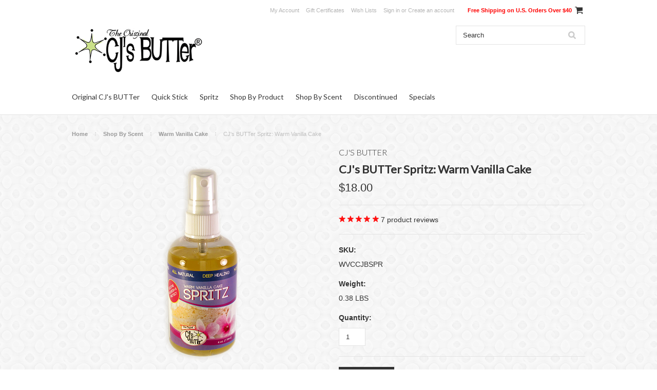

--- FILE ---
content_type: text/html; charset=UTF-8
request_url: https://cjsbutter.us/cjs-butter-spritz-warm-vanilla-cake/
body_size: 14459
content:
<!DOCTYPE html>

<html>

<head>

    <meta name="facebook-domain-verification" content="8b5mo58vhw177cobox43e8ep9kp4x7" />

    <title>CJ's BUTTer Spritz: Warm Vanilla Cake</title>

    <meta charset="UTF-8">
    <meta name="description" content="CJ&#039;s BUTTer Spritz: Warm Vanilla Cake - Spray application rash treatment that is exceptionally useful for sensitive to the touch rashes or quick application and can double as a wipes solution!" />
    <meta name="keywords" content="CJ&#039;s,butter,CJ&#039;s butter,spritz,eczema, psoriasis,cloth diapers,diaper rash" />
    <meta property="og:type" content="product" />
<meta property="og:title" content="CJ&#039;s BUTTer Spritz: Warm Vanilla Cake" />
<meta property="og:description" content="CJ&#039;s BUTTer Spritz: Warm Vanilla Cake - Spray application rash treatment that is exceptionally useful for sensitive to the touch rashes or quick application and can double as a wipes solution!" />
<meta property="og:image" content="https://cdn10.bigcommerce.com/s-6aba7/products/280/images/474/spritz_WVC__19967.1431382947.500.750.png?c=2" />
<meta property="og:site_name" content="CJ&#039;s BUTTer" />
<meta property="og:url" content="https://cjsbutter.us/cjs-butter-spritz-warm-vanilla-cake/" />
<meta property="fb:admins" content="billy@mycjsbutter.com" />
<meta property="product:price:amount" content="18" />
<meta property="product:price:currency" content="USD" />
<meta property="og:availability" content="instock" />
<meta property="og:rating" content="5" />
<meta property="pinterest:richpins" content="enabled" />
    <link rel='canonical' href='https://cjsbutter.us/cjs-butter-spritz-warm-vanilla-cake/' />
    
    
    
    <link href="//fonts.googleapis.com/css?family=Lato:400,300" rel="stylesheet" type="text/css">

    <link rel="shortcut icon" href="https://cdn10.bigcommerce.com/s-6aba7/product_images/cjfavicon.png" />
    <meta name="viewport" content="width=device-width, initial-scale=1">
    <meta name="google-site-verification" content="eZblIhN_rTru7r16vTlO98ZioCWcKGm7ld2aZWhsxtM" />

    <script>
    //<![CDATA[
        (function(){
            // this happens before external dependencies (and dom ready) to reduce page flicker
            var node, i;
            for (i = window.document.childNodes.length; i--;) {
                node = window.document.childNodes[i];
                if (node.nodeName == 'HTML') {
                    node.className += ' javascript';
                }
            }
        })();
    //]]>
    </script>

    <link href="https://cdn9.bigcommerce.com/r-50b4fa8997ce43839fb9457331bc39687cd8345a/themes/__master/Styles/styles.css" type="text/css" rel="stylesheet" /><link href="https://cdn9.bigcommerce.com/r-0b5d9f5bed7fefb1ee1e6c5f1cd25b84b61fa485/themes/ClassicNext/Styles/iselector.css" media="all" type="text/css" rel="stylesheet" />
<link href="https://cdn9.bigcommerce.com/s-6aba7/templates/__custom/Styles/flexslider.css?t=1633096912" media="all" type="text/css" rel="stylesheet" />
<link href="https://cdn9.bigcommerce.com/r-0b5d9f5bed7fefb1ee1e6c5f1cd25b84b61fa485/themes/ClassicNext/Styles/slide-show.css" media="all" type="text/css" rel="stylesheet" />
<link href="https://cdn9.bigcommerce.com/r-0b5d9f5bed7fefb1ee1e6c5f1cd25b84b61fa485/themes/ClassicNext/Styles/styles-slide-show.css" media="all" type="text/css" rel="stylesheet" />
<link href="https://cdn9.bigcommerce.com/r-0b5d9f5bed7fefb1ee1e6c5f1cd25b84b61fa485/themes/ClassicNext/Styles/social.css" media="all" type="text/css" rel="stylesheet" />
<link href="https://cdn9.bigcommerce.com/s-6aba7/templates/__custom/Styles/styles.css?t=1633096912" media="all" type="text/css" rel="stylesheet" />
<link href="https://cdn9.bigcommerce.com/s-6aba7/templates/__custom/Styles/light.css?t=1633096912" media="all" type="text/css" rel="stylesheet" />
<link href="https://cdn9.bigcommerce.com/s-6aba7/templates/__custom/Styles/theme.css?t=1633096912" media="all" type="text/css" rel="stylesheet" />
<link href="https://cdn9.bigcommerce.com/r-0b5d9f5bed7fefb1ee1e6c5f1cd25b84b61fa485/themes/ClassicNext/Styles/grid.css" media="all" type="text/css" rel="stylesheet" />
<link href="https://cdn9.bigcommerce.com/s-6aba7/templates/__custom/Styles/responsive.css?t=1633096912" media="all" type="text/css" rel="stylesheet" />
<link href="https://cdn9.bigcommerce.com/r-0b5d9f5bed7fefb1ee1e6c5f1cd25b84b61fa485/themes/ClassicNext/Styles/font-awesome.css" media="all" type="text/css" rel="stylesheet" />
<link href="https://cdn9.bigcommerce.com/r-8324945a3121af6ac9704a20f996549dabc0986b/javascript/jquery/plugins/imodal/imodal.css" type="text/css" rel="stylesheet" /><link href="https://cdn9.bigcommerce.com/r-8324945a3121af6ac9704a20f996549dabc0986b/javascript/superfish/css/store.css" type="text/css" rel="stylesheet" />

    <!-- Tell the browsers about our RSS feeds -->
    <link rel="alternate" type="application/rss+xml" title="Latest News (RSS 2.0)" href="https://cjsbutter.us/rss.php?action=newblogs&amp;type=rss" />
<link rel="alternate" type="application/atom+xml" title="Latest News (Atom 0.3)" href="https://cjsbutter.us/rss.php?action=newblogs&amp;type=atom" />
<link rel="alternate" type="application/rss+xml" title="New Products (RSS 2.0)" href="https://cjsbutter.us/rss.php?type=rss" />
<link rel="alternate" type="application/atom+xml" title="New Products (Atom 0.3)" href="https://cjsbutter.us/rss.php?type=atom" />
<link rel="alternate" type="application/rss+xml" title="Popular Products (RSS 2.0)" href="https://cjsbutter.us/rss.php?action=popularproducts&amp;type=rss" />
<link rel="alternate" type="application/atom+xml" title="Popular Products (Atom 0.3)" href="https://cjsbutter.us/rss.php?action=popularproducts&amp;type=atom" />


    <!-- Include visitor tracking code (if any) -->
    <!-- Start Tracking Code for analytics_googleanalytics -->

<script>
  (function(i,s,o,g,r,a,m){i['GoogleAnalyticsObject']=r;i[r]=i[r]||function(){
  (i[r].q=i[r].q||[]).push(arguments)},i[r].l=1*new Date();a=s.createElement(o),
  m=s.getElementsByTagName(o)[0];a.async=1;a.src=g;m.parentNode.insertBefore(a,m)
  })(window,document,'script','//www.google-analytics.com/analytics.js','ga');

    ga('create', 'UA-54706900-4', 'cjsbutter.us');
    ga('send', 'pageview');
    ga('require', 'ecommerce', 'ecommerce.js');

    function trackEcommerce() {
    this._addTrans = addTrans;
    this._addItem = addItems;
    this._trackTrans = trackTrans;
    }
    function addTrans(orderID,store,total,tax,shipping,city,state,country) {
    ga('ecommerce:addTransaction', {
        'id': orderID,
        'affiliation': store,
        'revenue': total,
        'tax': tax,
        'shipping': shipping,
        'city': city,
        'state': state,
        'country': country
    });
    }
    function addItems(orderID,sku,product,variation,price,qty) {
    ga('ecommerce:addItem', {
        'id': orderID,
        'sku': sku,
        'name': product,
        'category': variation,
        'price': price,
        'quantity': qty
    });
    }
    function trackTrans() {
        ga('ecommerce:send');
    }
    var pageTracker = new trackEcommerce();
</script>

<!-- End Tracking Code for analytics_googleanalytics -->



    

    

    <script src="https://ajax.googleapis.com/ajax/libs/jquery/1.7.2/jquery.min.js"></script>
    <script src="https://cdn10.bigcommerce.com/r-8324945a3121af6ac9704a20f996549dabc0986b/javascript/menudrop.js?"></script>
    <script src="https://cdn10.bigcommerce.com/r-8324945a3121af6ac9704a20f996549dabc0986b/javascript/iselector.js?"></script>
    <script src="https://cdn10.bigcommerce.com/r-8324945a3121af6ac9704a20f996549dabc0986b/javascript/jquery/plugins/jquery.flexslider.js"></script>
    <script src="https://cdn10.bigcommerce.com/r-8324945a3121af6ac9704a20f996549dabc0986b/javascript/viewport.js?"></script>

    <!-- Theme bespoke js -->
    <script src="https://cdn10.bigcommerce.com/r-0b5d9f5bed7fefb1ee1e6c5f1cd25b84b61fa485/themes/ClassicNext/js/matchMedia.js"></script>
    <script src="https://cdn10.bigcommerce.com/r-0b5d9f5bed7fefb1ee1e6c5f1cd25b84b61fa485/themes/ClassicNext/js/common.js"></script>
    <script src="https://cdn10.bigcommerce.com/r-0b5d9f5bed7fefb1ee1e6c5f1cd25b84b61fa485/themes/ClassicNext/js/jquery.autobox.js"></script>
    <script src="https://cdn10.bigcommerce.com/r-0b5d9f5bed7fefb1ee1e6c5f1cd25b84b61fa485/themes/ClassicNext/js/init.js"></script>
    <script src="https://cdn10.bigcommerce.com/r-0b5d9f5bed7fefb1ee1e6c5f1cd25b84b61fa485/themes/ClassicNext/js/jquery.uniform.min.js"></script>
    <script src="https://cdn10.bigcommerce.com/r-0b5d9f5bed7fefb1ee1e6c5f1cd25b84b61fa485/themes/ClassicNext/js/main.js?"></script>

    <script>
    //<![CDATA[
    config.ShopPath = 'https://cjsbutter.us';
    config.AppPath = ''; // BIG-8939: Deprecated, do not use.
    config.FastCart = 0;
    config.ShowCookieWarning = !!0;
    var ThumbImageWidth = 150;
    var ThumbImageHeight = 225;
    //]]>
    </script>
    
<script type="text/javascript" src="https://cdn9.bigcommerce.com/r-8324945a3121af6ac9704a20f996549dabc0986b/javascript/jquery/plugins/imodal/imodal.js"></script><script type="text/javascript">
(function () {
    var xmlHttp = new XMLHttpRequest();

    xmlHttp.open('POST', 'https://bes.gcp.data.bigcommerce.com/nobot');
    xmlHttp.setRequestHeader('Content-Type', 'application/json');
    xmlHttp.send('{"store_id":"851647","timezone_offset":"-7","timestamp":"2025-12-30T20:09:31.17110900Z","visit_id":"855612d5-f6ed-40bf-8bca-e26a9877edd2","channel_id":1}');
})();
</script>
<script src="https://www.google.com/recaptcha/api.js" async defer></script>
<script type="text/javascript" src="https://checkout-sdk.bigcommerce.com/v1/loader.js" defer></script>
<script type="text/javascript">
var BCData = {};
</script>

    
    <script type="text/javascript" src="https://cdn9.bigcommerce.com/r-8324945a3121af6ac9704a20f996549dabc0986b/javascript/quicksearch.js"></script>
    <!--[if lt IE 9]>
    <script src="https://cdn10.bigcommerce.com/r-0b5d9f5bed7fefb1ee1e6c5f1cd25b84b61fa485/themes/ClassicNext/js/html5shiv.js"></script>
    <![endif]-->
    
    <script src="https://chimpstatic.com/mcjs-connected/js/users/f21e16563fea4aa8c3febbad3/0a465d295338470ec7908cf80.js"></script>

</head>

    <body class="productPage">
       
        
        <script type="text/javascript" src="https://cdn10.bigcommerce.com/r-8324945a3121af6ac9704a20f996549dabc0986b/javascript/jquery/plugins/validate/jquery.validate.js?"></script>
        <script type="text/javascript" src="https://cdn10.bigcommerce.com/r-0b5d9f5bed7fefb1ee1e6c5f1cd25b84b61fa485/themes/ClassicNext/js/product.functions.js?"></script>
        <script type="text/javascript" src="https://cdn10.bigcommerce.com/r-8324945a3121af6ac9704a20f996549dabc0986b/javascript/product.js?"></script>
        
<div id="DrawerMenu">
    <div class="inner">
        <div class="CategoryList" id="SideCategoryList">
    <h3>Categories</h3>
    <div class="BlockContent">
        <div class="SideCategoryListFlyout">
            <ul class="sf-menu sf-horizontal">
<li><a href="https://cjsbutter.us/shop-by-scent/scent-of-the-month/original-cjs-butter/">Original CJ&#039;s BUTTer</a><ul>
<li><a href="https://cjsbutter.us/original-butter/35oz-mini/">.35oz Mini</a></li>
<li><a href="https://cjsbutter.us/original-butter/2oz-jar/">2oz Jar</a></li>
<li><a href="https://cjsbutter.us/original-cjs-butter/6-oz-pot/">6 oz. Pot</a></li>
<li><a href="https://cjsbutter.us/original-butter/6oz-tube/">6oz Tube</a></li>
<li><a href="https://cjsbutter.us/original-cjs-butter/12oz-tub/">12oz Tub</a></li>

</ul>
</li>
<li><a href="https://cjsbutter.us/quick-stick/">Quick Stick</a></li>
<li><a href="https://cjsbutter.us/spritz/">Spritz</a></li>
<li><a href="https://cjsbutter.us/shop-by-product/">Shop By Product</a><ul>
<li><a href="https://cjsbutter.us/shop-by-product/the-original-cjs-butter-all-natural-shea-butter/">The Original CJ&#039;s BUTTer - All Natural Shea Butter</a><ul>
<li><a href="https://cjsbutter.us/shop-by-product/the-original-cjs-butter-all-natural-shea-butter/35-oz-mini/">.35 oz. Mini</a></li>
<li><a href="https://cjsbutter.us/shop-by-product/the-original-cjs-butter-all-natural-shea-butter/2-oz-jar/">2 oz. Jar</a></li>
<li><a href="https://cjsbutter.us/shop-by-product/the-original-cjs-butter-all-natural-shea-butter/6-oz-tube/">6 oz. Tube</a></li>
<li><a href="https://cjsbutter.us/original-butter/6oz-tub/">6oz Pot</a></li>
<li><a href="https://cjsbutter.us/shop-by-product/the-original-cjs-butter-all-natural-shea-butter/12-oz-tub/">12 oz. Tub</a></li>

</ul>
</li>
<li><a href="https://cjsbutter.us/shop-by-product/cjs-butter-quick-stick/">CJ&#039;s BUTTer Quick Stick</a></li>
<li><a href="https://cjsbutter.us/shop-by-product/cjs-butter-spritz/">CJ&#039;s BUTTer Spritz</a></li>
<li><a href="https://cjsbutter.us/shop-by-product/cjs-butter-plus/">CJ&#039;s BUTTer PLUS</a></li>
<li><a href="https://cjsbutter.us/shop-by-product/colorado-adventure/">Colorado Adventure</a></li>
<li><a href="https://cjsbutter.us/shop-by-product/best-boobie-butter/">Best Boobie BUTTer</a></li>

</ul>
</li>
<li><a href="https://cjsbutter.us/shop-by-scent/">Shop By Scent</a><ul>
<li><a href="https://cjsbutter.us/shop-by-scent/unscented/">Unscented</a></li>
<li><a href="https://cjsbutter.us/shop-by-scent/limited-edition/">Limited Edition</a></li>
<li><a href="https://cjsbutter.us/shop-by-scent/coconut-lime-dream/">Coconut Lime Dream</a></li>
<li><a href="https://cjsbutter.us/shop-by-scent/lavender-tea-tree/">Lavender &amp; Tea Tree</a></li>
<li><a href="https://cjsbutter.us/shop-by-scent/love-spell/">Love Spell</a></li>
<li><a href="https://cjsbutter.us/shop-by-scent/oatmeal-milk-honey/">Oatmeal, Milk &amp; Honey</a></li>
<li><a href="https://cjsbutter.us/shop-by-scent/lullaby-baby/">Lullaby Baby</a></li>
<li><a href="https://cjsbutter.us/shop-by-scent/monkey-farts/">Monkey Farts</a></li>
<li><a href="https://cjsbutter.us/shop-by-scent/chocolate-decadence/">Chocolate Decadence</a></li>
<li><a href="https://cjsbutter.us/shop-by-scent/sweet-orange/">Sweet Orange</a></li>
<li><a href="https://cjsbutter.us/shop-by-scent/plus-formula/">PLUS Formula</a></li>
<li><a href="https://cjsbutter.us/shop-by-scent/blueberry-crumble/">Blueberry Crumble</a></li>
<li><a href="https://cjsbutter.us/shop-by-scent/green-irish-tweed/">Green Irish Tweed</a></li>
<li><a href="https://cjsbutter.us/shop-by-scent/warm-vanilla-cake/">Warm Vanilla Cake</a></li>
<li><a href="https://cjsbutter.us/shop-by-scent/honeyed-patchouli/">Honeyed Patchouli</a></li>

</ul>
</li>
<li><a href="https://cjsbutter.us/discontinued/">Discontinued</a></li>
<li><a href="https://cjsbutter.us/specials/">Specials</a></li>

</ul>

        </div>
    </div>
</div>

        <div class="Block Moveable Panel" id="SideShopByBrand" style="display:none;"></div>
        <div class="Block Moveable Panel" id="SideCategoryShopByPrice" style="display:none;"></div>
        <div class="AdditionalInformationList Moveable Panel slist" id="SideAdditionalInformation">
    <h3>Additional Information</h3>
    <div class="BlockContent">
        <ul class="treeview">
            <li><a href="/">Home</a></li>
        </ul>
        <ul class="pages-menu sf-menu sf-horizontal sf-js-enabled">
		<li class=" ">
		<a href="https://cjsbutter.us/about-us/"><span>About Us</span></a>
		
	</li>	<li class=" ">
		<a href="https://cjsbutter.us/testimonials/"><span>Testimonials</span></a>
		
	</li>	<li class=" ">
		<a href="https://cjsbutter.us/contact-us/"><span>Contact Us</span></a>
		
	</li>	<li class=" ">
		<a href="https://cjsbutter.us/blog/"><span>Blog</span></a>
		
	</li>	<li class=" ">
		<a href="https://cjsbutter.us/faq/"><span>FAQ</span></a>
		
	</li>	<li class=" ">
		<a href="https://cjsbutter.us/policies/"><span>Policies</span></a>
		
	</li>
</ul>
    </div>
</div>

        <div class="AccountNavigationList Moveable Panel slist" id="SideAccountNavigation">
    <h3>Site Information</h3>
    <div class="BlockContent js-side-account-menu">
        <!-- Fill with content from TopMenu -->
    </div>
</div>
<script>

(function ($, window) {
    'use strict';

    var bcTheme = window.bcTheme || {};
    bcTheme.mobile = bcTheme.mobile || {};

    var MobileAccountMenu = function MobileAccountMenu(){};

    MobileAccountMenu.prototype.init = function init ( selector ) {
        this.$element = $(selector);

        this.cloneTopMenu();
        this.setCurrencyConvertor();
        this.bindEvents();

    };

    MobileAccountMenu.prototype.cloneTopMenu = function cloneTopMenu () {
        // Cloning from top menu as Globals don't work down here.
        var $topMenuClone = $('.TopMenu ul').clone(),
            $phoneNumber = $('<a />', {
                'text': $('.js-drawermenu-store-phone-container').find('.phoneIcon').text(),
                'href': 'tel:' + $('.js-drawermenu-store-phone-container').find('.js-drawermenu-store-phone').text()
            });
        //Modify the cloned menu to make phone clickable and hide stuff we don't need
        $topMenuClone.find('.phoneIcon').replaceWith( $phoneNumber );
        $topMenuClone.find('.js-drawermenu-cart').remove();
        //append new menu to drawer
        this.$element.append( $topMenuClone );
    };

    MobileAccountMenu.prototype.setCurrencyConvertor = function setCurrencyConvertor () {
        this.$mobileCurrencyConverter = this.$element.find('.js-drawermenu-currency-converter');
        this.$mobileSelectedCurrency = this.$mobileCurrencyConverter.find('.selected-currency');
        this.$mobileCurrencyList = this.$mobileCurrencyConverter.find('.CurrencyList');
    };

    MobileAccountMenu.prototype.bindEvents = function bindEvents () {
        var that = this;

        this.$mobileSelectedCurrency.on('click', function(e) {
            e.preventDefault();
            that.$mobileSelectedCurrency.toggleClass('open');
            that.$mobileCurrencyList.toggleClass('open');
        });
    };

    bcTheme.mobile.accountMenu = new MobileAccountMenu();

    window.bcTheme = window.bcTheme || bcTheme;

}(jQuery, window));

$(function () {
    bcTheme.mobile.accountMenu.init('.js-side-account-menu');
});

</script>

    </div>
</div>
<script>
//<![CDATA[
    $(function(){

        //Drawer Subnavigation Accordion
        $('#DrawerMenu li ul').addClass('drawer-subcat');
        $('#DrawerMenu .drawer-subcat').prev('a').after('<span class="subcat-expand"></span>');
        $('#DrawerMenu .subcat-expand').click(function(){
            $(this).next('.drawer-subcat').toggleClass('expanded');
            $(this).toggleClass('subcat-expanded');
        });

    });
//]]>
</script>


        <div class="page">
            <div class="header">
    <div class="inner">

        <div id="AjaxLoading">
            <div class="ajax-loader">
                <img src="https://cdn10.bigcommerce.com/s-6aba7/templates/__custom/images/loader.png?t=1633096912" alt="" />&nbsp;Loading... Please wait...
            </div>
        </div>

        
        <div class="TopMenu">
    <div class="inner">
        <ul style="display:">
            <li class="js-drawermenu-store-phone-container"  style="display: none;">
                <div class="phoneIcon">Call us on <span class="js-drawermenu-store-phone"></span></div>
            </li>
            <li style="display:none" class="HeaderLiveChat">
                
            </li>
            <li style="display:" class="First">
                <a href="https://cjsbutter.us/account.php">My Account</a>
            </li>
            <li><a href="https://cjsbutter.us/giftcertificates.php">Gift Certificates</a></li>
            <li style="display:" class="wishLink">
                <a href="https://cjsbutter.us/wishlist.php">Wish Lists</a>
            </li>
            <li style="display:">
                <div><a href='https://cjsbutter.us/login.php' onclick=''>Sign in</a> or <a href='https://cjsbutter.us/login.php?action=create_account' onclick=''>Create an account</a></div>
            </li>
            <li class="js-drawermenu-currency-converter">
                <div class="Block Moveable Panel" id="SideCurrencySelector" style="display:none;"></div>
            </li>
            <li class="last CartLink js-drawermenu-cart" style="display:"><b class="Required">Free Shipping on U.S. Orders Over $40</b>&nbsp;
                <i class="icon icon-cart" title="View Cart">&nbsp;</i><a href="https://cjsbutter.us/cart.php" title="View Cart"><span></span></a>
            </li>
        </ul>
    </div>
</div>


        <div id="Header">
            <div class="inner">
                <div id="ToggleMenu" class="fa fa-bars normal"></div>
                <div class="header-logo">
                    <a href="https://cjsbutter.us/"><img src="/product_images/cjslogo_1432672891__83189.png" border="0" id="LogoImage" alt="CJ&#039;s BUTTer" /></a>

                </div>
                <div class="header-secondary">
                    <div id="SearchForm" class="cf">
	<form action="https://cjsbutter.us/search.php" method="get" onsubmit="return check_small_search_form()">
		<label for="search_query">Search</label>
		<input type="text" name="search_query" id="search_query" class="Textbox autobox" value="Search" />
		<input type="submit" class="Button" value="" name="Search" title="Search" />
	</form>
</div>

<script type="text/javascript">
	var QuickSearchAlignment = 'right';
	var QuickSearchWidth = '390px';
	lang.EmptySmallSearch = "You forgot to enter some search keywords.";
	// uniform() is deprecated in Blueprint theme; remove binding below when removing uniform
	$(document).ajaxComplete(function() {
		$('input[type=checkbox], select').not('.UniApplied').uniform();
	});
</script>
                </div>
                <div id="cart-amount">
                    <a href="https://cjsbutter.us/cart.php" class="Cart"><span class="bag-handle"></span><span class="total">&nbsp;</span></a>
                </div>
            </div>
        </div>

        <div class="PageMenu">
            <div class="inner">
                <div class="CategoryList" id="SideCategoryList">
    <h3>Categories</h3>
    <div class="BlockContent">
        <div class="SideCategoryListFlyout">
            <ul class="sf-menu sf-horizontal">
<li><a href="https://cjsbutter.us/shop-by-scent/scent-of-the-month/original-cjs-butter/">Original CJ&#039;s BUTTer</a><ul>
<li><a href="https://cjsbutter.us/original-butter/35oz-mini/">.35oz Mini</a></li>
<li><a href="https://cjsbutter.us/original-butter/2oz-jar/">2oz Jar</a></li>
<li><a href="https://cjsbutter.us/original-cjs-butter/6-oz-pot/">6 oz. Pot</a></li>
<li><a href="https://cjsbutter.us/original-butter/6oz-tube/">6oz Tube</a></li>
<li><a href="https://cjsbutter.us/original-cjs-butter/12oz-tub/">12oz Tub</a></li>

</ul>
</li>
<li><a href="https://cjsbutter.us/quick-stick/">Quick Stick</a></li>
<li><a href="https://cjsbutter.us/spritz/">Spritz</a></li>
<li><a href="https://cjsbutter.us/shop-by-product/">Shop By Product</a><ul>
<li><a href="https://cjsbutter.us/shop-by-product/the-original-cjs-butter-all-natural-shea-butter/">The Original CJ&#039;s BUTTer - All Natural Shea Butter</a><ul>
<li><a href="https://cjsbutter.us/shop-by-product/the-original-cjs-butter-all-natural-shea-butter/35-oz-mini/">.35 oz. Mini</a></li>
<li><a href="https://cjsbutter.us/shop-by-product/the-original-cjs-butter-all-natural-shea-butter/2-oz-jar/">2 oz. Jar</a></li>
<li><a href="https://cjsbutter.us/shop-by-product/the-original-cjs-butter-all-natural-shea-butter/6-oz-tube/">6 oz. Tube</a></li>
<li><a href="https://cjsbutter.us/original-butter/6oz-tub/">6oz Pot</a></li>
<li><a href="https://cjsbutter.us/shop-by-product/the-original-cjs-butter-all-natural-shea-butter/12-oz-tub/">12 oz. Tub</a></li>

</ul>
</li>
<li><a href="https://cjsbutter.us/shop-by-product/cjs-butter-quick-stick/">CJ&#039;s BUTTer Quick Stick</a></li>
<li><a href="https://cjsbutter.us/shop-by-product/cjs-butter-spritz/">CJ&#039;s BUTTer Spritz</a></li>
<li><a href="https://cjsbutter.us/shop-by-product/cjs-butter-plus/">CJ&#039;s BUTTer PLUS</a></li>
<li><a href="https://cjsbutter.us/shop-by-product/colorado-adventure/">Colorado Adventure</a></li>
<li><a href="https://cjsbutter.us/shop-by-product/best-boobie-butter/">Best Boobie BUTTer</a></li>

</ul>
</li>
<li><a href="https://cjsbutter.us/shop-by-scent/">Shop By Scent</a><ul>
<li><a href="https://cjsbutter.us/shop-by-scent/unscented/">Unscented</a></li>
<li><a href="https://cjsbutter.us/shop-by-scent/limited-edition/">Limited Edition</a></li>
<li><a href="https://cjsbutter.us/shop-by-scent/coconut-lime-dream/">Coconut Lime Dream</a></li>
<li><a href="https://cjsbutter.us/shop-by-scent/lavender-tea-tree/">Lavender &amp; Tea Tree</a></li>
<li><a href="https://cjsbutter.us/shop-by-scent/love-spell/">Love Spell</a></li>
<li><a href="https://cjsbutter.us/shop-by-scent/oatmeal-milk-honey/">Oatmeal, Milk &amp; Honey</a></li>
<li><a href="https://cjsbutter.us/shop-by-scent/lullaby-baby/">Lullaby Baby</a></li>
<li><a href="https://cjsbutter.us/shop-by-scent/monkey-farts/">Monkey Farts</a></li>
<li><a href="https://cjsbutter.us/shop-by-scent/chocolate-decadence/">Chocolate Decadence</a></li>
<li><a href="https://cjsbutter.us/shop-by-scent/sweet-orange/">Sweet Orange</a></li>
<li><a href="https://cjsbutter.us/shop-by-scent/plus-formula/">PLUS Formula</a></li>
<li><a href="https://cjsbutter.us/shop-by-scent/blueberry-crumble/">Blueberry Crumble</a></li>
<li><a href="https://cjsbutter.us/shop-by-scent/green-irish-tweed/">Green Irish Tweed</a></li>
<li><a href="https://cjsbutter.us/shop-by-scent/warm-vanilla-cake/">Warm Vanilla Cake</a></li>
<li><a href="https://cjsbutter.us/shop-by-scent/honeyed-patchouli/">Honeyed Patchouli</a></li>

</ul>
</li>
<li><a href="https://cjsbutter.us/discontinued/">Discontinued</a></li>
<li><a href="https://cjsbutter.us/specials/">Specials</a></li>

</ul>

        </div>
    </div>
</div>

            </div>
        </div>

    </div>
</div>
            <div class="main">
                <div class="inner">
                    
                    <div class="Breadcrumb" id="ProductBreadcrumb" >
	<ul>
	<li><a href="https://cjsbutter.us">Home</a></li><li><a href="https://cjsbutter.us/shop-by-scent/">Shop By Scent</a></li><li><a href="https://cjsbutter.us/shop-by-scent/warm-vanilla-cake/">Warm Vanilla Cake</a></li><li>CJ&#039;s BUTTer Spritz: Warm Vanilla Cake</li>
</ul>

</div>

                    <link rel="stylesheet" type="text/css" href="https://cdn10.bigcommerce.com/r-8324945a3121af6ac9704a20f996549dabc0986b/javascript/jquery/themes/cupertino/ui.all.css?" />
<link rel="stylesheet" type="text/css" media="screen" href="https://cdn9.bigcommerce.com/r-50b4fa8997ce43839fb9457331bc39687cd8345a/themes/__master/Styles/product.attributes.css?" />
<script type="text/javascript" src="https://cdn9.bigcommerce.com/r-8324945a3121af6ac9704a20f996549dabc0986b/javascript/jquery/plugins/jqueryui/1.8.18/jquery-ui.min.js"></script>
<script type="text/javascript" src="https://cdn10.bigcommerce.com/r-8324945a3121af6ac9704a20f996549dabc0986b/javascript/jquery/plugins/jquery.form.js?"></script>
<script type="text/javascript" src="https://cdn10.bigcommerce.com/r-8324945a3121af6ac9704a20f996549dabc0986b/javascript/product.attributes.js?"></script>
<script type="text/javascript" src="https://cdn10.bigcommerce.com/r-8324945a3121af6ac9704a20f996549dabc0986b/javascript/jquery/plugins/jCarousel/jCarousel.js?"></script>


<script type="text/javascript">//<![CDATA[
var ThumbURLs = new Array();
var ProductImageDescriptions = new Array();
var CurrentProdThumbImage = 0;
var ShowVariationThumb =false;
var ProductThumbWidth = 500;
var ProductThumbHeight =  750;
var ProductMaxZoomWidth = 1280;
var ProductMaxZoomHeight =  1280;
var ProductTinyWidth = 60;
var ProductTinyHeight =  90;


                        ThumbURLs[0] = "https:\/\/cdn10.bigcommerce.com\/s-6aba7\/products\/280\/images\/474\/spritz_WVC__19967.1431382947.500.750.png?c=2";
                        ProductImageDescriptions[0] = "CJ&#039;s BUTTer Spritz: Warm Vanilla Cake";
                    
                        ThumbURLs[1] = "https:\/\/cdn10.bigcommerce.com\/s-6aba7\/products\/280\/images\/891\/Spritz_Quarter_sm__21497.1441035966.500.750.png?c=2";
                        ProductImageDescriptions[1] = "Image 2";
                    

//Don't enable Cloud Zoom (product image zoom) on touch device
//Mouseenter/Mouseover events are not ideal for touch devices
//for more info search for this code in /script/main.js
if (('ontouchstart' in window) || (navigator.msMaxTouchPoints > 0)) {
    var ShowImageZoomer = false;
} else {
    var ShowImageZoomer = 0;
}

var productId = 280;
//]]></script>

<div class="Block Moveable Panel PrimaryProductDetails no-ptop" id="ProductDetails" itemscope itemtype="http://schema.org/Product">
    <div class="BlockContent">
        
        <!-- left-content -->
        <div class="left-content">
            <div class="ProductThumb" style="">
                <script type="text/javascript"
 src="https://cdn10.bigcommerce.com/r-8324945a3121af6ac9704a20f996549dabc0986b/javascript/jquery/plugins/fancybox/fancybox.js?"></script>

<link rel="stylesheet" type="text/css"
 href="https://cdn10.bigcommerce.com/r-8324945a3121af6ac9704a20f996549dabc0986b/javascript/jquery/plugins/fancybox/fancybox.css"
 media="screen" />

<div id="LightBoxImages" style="display: none;"><!--  -->
<a class="iframe"
 href="https://cjsbutter.us/productimage.php?product_id=280"></a>
</div>

<script type="text/javascript">
	//<![CDATA[
	var originalImages = '';
	function showProductImageLightBox(TargetedImage) {
		var currentImage=0;
		if(TargetedImage) {
			currentImage = TargetedImage;
		} else if(CurrentProdThumbImage!='undefined'){
			currentImage = CurrentProdThumbImage;
		}
		if(ShowVariationThumb) {
			var url = "https://cjsbutter.us/productimage.php?product_id=280&image_rule_id=" + encodeURIComponent(ShowVariationThumb);
		} else {
			var url = "https://cjsbutter.us/productimage.php?product_id=280&current_image="+currentImage;
		}
		$('#LightBoxImages a').attr("href", url);

		initProductLightBox();

		$('#LightBoxImages a').trigger('click');
	}

	function initProductLightBox() {

		var w = $(window).width();
		var h = $(window).height();

		// tiny image box width plus 3 px margin, times the number of tiny images, plus the arrows width
		var carouselWidth = (64 + 3) * Math.min(10, 3) + 70;

		//the width of the prev and next link
		var navLinkWidth = 250;

		var requiredNavWidth = Math.max(carouselWidth, navLinkWidth);

		// calculate the width of the widest image after resized to fit the screen.
		// 200 is the space betewn the window frame and the light box frame.
		var wr = Math.min(w-200, 936) / 936;
		var hr = Math.min(h-200, 1280) / 1280;

		var r = Math.min(wr, hr);

		var imgResizedWidth = Math.round(r * 936);
		var imgResizedHeight = Math.round(r * 1280);

		//calculate the width required for lightbox window
		var horizontalPadding = 100;
		var width = Math.min(w-100, Math.max(requiredNavWidth, imgResizedWidth+ horizontalPadding));
		var height = h-100;

		$('#LightBoxImages a').fancybox({
			'frameWidth'	: width,
			'frameHeight'	: height,
			callbackOnStart : function(){
			$('.zoomPad').css('z-index',0);
			},
			callbackOnClose : function(){
			$('.zoomPad').css('z-index',90);
			}
		});
	}

	$(document).ready(function() { originalImages = $('#LightBoxImages').html(); });
	//]]>
</script>

                <div class="ProductThumbImage">
    <a rel="prodImage" style="margin:auto;" href="https://cdn10.bigcommerce.com/s-6aba7/products/280/images/474/spritz_WVC__19967.1431382947.1280.1280.png?c=2"  onclick="showProductImageLightBox(); return false; return false;">
        <img itemprop="image" class="cloudzoom" src="https://cdn10.bigcommerce.com/s-6aba7/products/280/images/474/spritz_WVC__19967.1431382947.500.750.png?c=2" alt="CJ&#039;s BUTTer Spritz: Warm Vanilla Cake" title="CJ&#039;s BUTTer Spritz: Warm Vanilla Cake" />
    </a>
</div>

                <div class="ImageCarouselBox clearfix" style="margin:0 auto; ">
                    <a id="ImageScrollPrev" class="prev" href="#"><img src="https://cdn10.bigcommerce.com/s-6aba7/templates/__custom/images/LeftArrow.png?t=1633096912" alt="" width="20" height="20" /></a>
                    <div class="ProductTinyImageList">
                        <ul>
                            <li style = "height:94px; width:64px;"  onclick="showProductImageLightBox(0); return false;" onmouseover="showProductThumbImage(0, this)" id="TinyImageBox_0">
    <div class="TinyOuterDiv" style = "height:90px; width:60px;">
        <div style = "height:90px; width:60px;">
            <a href="javascript:void(0);" rel='{"gallery": "prodImage", "smallimage": "https://cdn10.bigcommerce.com/s-6aba7/products/280/images/474/spritz_WVC__19967.1431382947.500.750.png?c=2", "largeimage": "https://cdn10.bigcommerce.com/s-6aba7/products/280/images/474/spritz_WVC__19967.1431382947.1280.1280.png?c=2"}'><img id="TinyImage_0" style="padding-top:4px;" width="60" height="82" src="https://cdn10.bigcommerce.com/s-6aba7/products/280/images/474/spritz_WVC__19967.1431382947.60.90.png?c=2" alt="CJ&#039;s BUTTer Spritz: Warm Vanilla Cake" title="CJ&#039;s BUTTer Spritz: Warm Vanilla Cake" /></a>
        </div>
    </div>
</li>
<li style = "height:94px; width:64px;"  onclick="showProductImageLightBox(1); return false;" onmouseover="showProductThumbImage(1, this)" id="TinyImageBox_1">
    <div class="TinyOuterDiv" style = "height:90px; width:60px;">
        <div style = "height:90px; width:60px;">
            <a href="javascript:void(0);" rel='{"gallery": "prodImage", "smallimage": "https://cdn10.bigcommerce.com/s-6aba7/products/280/images/891/Spritz_Quarter_sm__21497.1441035966.500.750.png?c=2", "largeimage": "https://cdn10.bigcommerce.com/s-6aba7/products/280/images/891/Spritz_Quarter_sm__21497.1441035966.1280.1280.png?c=2"}'><img id="TinyImage_1" style="padding-top:4px;" width="60" height="82" src="https://cdn10.bigcommerce.com/s-6aba7/products/280/images/891/Spritz_Quarter_sm__21497.1441035966.60.90.png?c=2" alt="Image 2" title="Image 2" /></a>
        </div>
    </div>
</li>

                        </ul>
                    </div>
                    <a id="ImageScrollNext" class="next" href="#"><img src="https://cdn10.bigcommerce.com/s-6aba7/templates/__custom/images/RightArrow.png?t=1633096912" alt="" width="20" height="20" /></a>
                </div>
                <div style="display:none;" class="SeeMorePicturesLink">
                    <a href="#" onclick="showProductImageLightBox(); return false; return false;" class="ViewLarger">See 1 more picture</a>
                </div>
                
<div class="PinterestButtonContainer">
	<a href="http://pinterest.com/pin/create/button/?url=https://cjsbutter.us/cjs-butter-spritz-warm-vanilla-cake/&media=https://cdn10.bigcommerce.com/s-6aba7/products/280/images/474/spritz_WVC__19967.1431382947.1280.1280.png?c=2&description=CJ&#039;s BUTTer - CJ&#039;s BUTTer Spritz: Warm Vanilla Cake, $18.00 (https://cjsbutter.us/cjs-butter-spritz-warm-vanilla-cake/)" data-pin-do="buttonPin" target="_blank">
		<img src="/custom/pinit3.png" alt="Pin It" />
	</a>
</div>

            </div>
        </div>
        <!-- Product Details Content -->
        <div class="ProductMain">
            <div class="ProductDetailsGrid">
                <div class="DetailRow product-heading">
                    <div class="Value" style="display: " itemprop="brand" itemscope itemtype="http://schema.org/Brand">
                        <h4 class="BrandName"><a itemprop="url" href="https://cjsbutter.us/brands/CJ%27s-BUTTer.html"><span itemprop="name">CJ&#039;s BUTTer</span></a></h4>
                    </div>

                    <h1 itemprop="name">CJ&#039;s BUTTer Spritz: Warm Vanilla Cake</h1>

                </div>
                <div class="DetailRow PriceRow p-price" itemprop="offers" itemscope itemtype="http://schema.org/Offer" style="">
                    <div class="Value">
                        <span class="ProductPrice RetailPrice"></span>
                        <meta itemprop="priceCurrency" content="USD">
                        <meta itemprop="price" content="18">
                        <span class="ProductPrice VariationProductPrice">$18.00</span>
                    </div>
                </div>
                <div class="s-price">

                   
                     
                </div>
                
                
                <div class="DetailRow product-rating" itemprop="aggregateRating" itemscope itemtype="http://schema.org/AggregateRating" style="display: ">
                    <div class="Value">
                        
                        <span>
                            <meta itemprop="ratingValue" content="5">
                            <img src="https://cdn10.bigcommerce.com/s-6aba7/templates/__custom/images/IcoRating5.png?t=1633096912" alt="5 Stars" />
                            <span style="display:">
                                <a href="#ProductReviews" onclick="">
                                    <span itemprop="reviewCount">7</span> product reviews
                                </a>
                            </span>                      
                        </span>

                    </div>
                </div>
                
            </div>

            
            <div class="Block Moveable Panel" id="ProductTabs" style="display:none;"></div>
            <div class="productAddToCartRight">
<form method="post" action="https://cjsbutter.us/cart.php" onsubmit="return check_add_to_cart(this, false) "  enctype="multipart/form-data" id="productDetailsAddToCartForm">
	<input type="hidden" name="action" value="add" />
	<input type="hidden" name="product_id" value="280" />
	<input type="hidden" name="variation_id" class="CartVariationId" value="" />
	<input type="hidden" name="currency_id" value="" />
	<div class="ProductDetailsGrid ProductAddToCart">

		<!-- details grid -->

		<div class="DetailRow ProductSKU" style="display: ">
            <div class="Label">SKU:</div>
            <div class="Value">
                <span class="VariationProductSKU" itemprop="sku">
                    WVCCJBSPR
                </span>
            </div>
        </div>

		<div class="DetailRow" style="display: none">
			<div class="Label">Condition:</div>
			<div class="Value">
				
			</div>
		</div>

		<div class="DetailRow" style="display: ">
			<div class="Label">Weight:</div>
			<div class="Value">
				<span class="VariationProductWeight" itemprop="weight">
					0.38 LBS
				</span>
			</div>
		</div>

		<div class="DetailRow" style="display: none">
			<div class="Label">Availability:</div>
			<div class="Value">
				
			</div>
		</div>

		<div class="DetailRow" style="display: none">
			<div class="Label">Shipping:</div>
			<div class="Value">
				
			</div>
		</div>

		<div class="DetailRow" style="display:none;">
			<div class="Label">Minimum Purchase:</div>
			<div class="Value">
				 unit(s)
			</div>
		</div>

		<div class="DetailRow" style="display:none;">
			<div class="Label">Maximum Purchase:</div>
			<div class="Value">
				 unit(s)
			</div>
		</div>

		<div class="DetailRow InventoryLevel" style="display: none;">
			<div class="Label">:</div>
			<div class="Value">
				<span class="VariationProductInventory">
					
				</span>
			</div>
		</div>

		<div class="DetailRow" style="display: none">
			<div class="Label">Gift Wrapping:</div>
			<div class="Value">
				
			</div>
		</div>

		<!-- details grid -->

		

		<div class="ProductOptionList">
			
		</div>

		<div class="productAttributeList" style="display:none;">
			
		</div>

		

		<div class="DetailRow qty" style="display: ;">
			<div class="Label QuantityInput">Quantity:</div>
			<div class="Value AddCartButton">
				<span>
					<span style="padding: 0; margin: 0;"><input type="text" size="2" name="qty[]" id="text_qty_" class="qtyInput quantityInput" value="1"/></span>

				</span>
				<div class="clear"></div>
			</div>
		</div>

		<div class="OutOfStockMessage InfoMessage ErrorMessage">
			
		</div>

		<div class="addto">
			<div class="InfoMessage" style="display: none;">
				<a href="#" onclick="$.iModal({data: $('#ProductDetailsBulkDiscountThickBox').html(), width: 600}); return false;">
					Buy in bulk and save
				</a>
			</div>

			<div class="BulkDiscount" style="display: ">
				<div class="DetailRow">
					<input type="submit" class="btn add-to-cart AddCartButton" value="Add To Cart" />
				</div>
			</div>

			<!-- Add to Wishlist -->
			<div style="display:" id="SideProductAddToWishList1" class="Block Moveable Panel AddToWishlistLink">
				<input value="Add to Wishlist" type="button" class="btn alt wishTrigger" title="Add to Wishlist" />
			</div>
			<!-- //Custom Add to Wishlist -->
		</div><!-- addto -->
	</div>
</form>

<!-- //Custom Add to Wishlist -->



<script language="javascript" type="text/javascript">//<![CDATA[
lang.OptionMessage = "";
lang.VariationSoldOutMessage = "The selected product combination is currently unavailable.";
lang.InvalidQuantity = "Please enter a valid product quantity.";
lang.EnterRequiredField = "Please enter the required field(s).";
lang.InvalidFileTypeJS = "The file type of the file you are trying to upload is not allowed for this field.";
var ShowAddToCartQtyBox = "1";
productMinQty=0;productMaxQty=Number.POSITIVE_INFINITY;
//]]></script>

</div>

            
            <div class="Clear AddThisButtonBox">
	<!-- AddThis Button BEGIN -->
	<div class="addthis_toolbox addthis_default_style " >
		<a class="addthis_button_facebook"></a><a class="addthis_button_email"></a><a class="addthis_button_print"></a><a class="addthis_button_twitter"></a>
	</div>
	<script type="text/javascript" async="async" src="//s7.addthis.com/js/250/addthis_widget.js#pubid=ra-4e94ed470ee51e32"></script>
	<!-- AddThis Button END -->
</div>

        </div>

        

        <div id="prodAccordion">
            <div class="Block Panel ProductDescription" id="ProductDescription">
	<h2 class="subtitle">Product Description</h2>
	<div class="ProductDescriptionContainer prodAccordionContent" itemprop="description">
		<div style="float: right; padding-left: 10px;"><img class="__mce_add_custom__" title="stamps.png" src="https://cdn3.bigcommerce.com/s-6aba7/product_images/uploaded_images/stamps.png" alt="stamps.png" width="450" height="133" /><br /> <img class="__mce_add_custom__" title="product-teaser.png" src="https://cdn3.bigcommerce.com/s-6aba7/product_images/uploaded_images/product-teaser-wvc-spritz.png" alt="product-teaser.png" /></div>
<p><span style="font-size: large;"><strong>Please see our Amazon Prime listings to purchase if we are out of stock.</strong></span></p>
<p><span style="font-size: large;"><strong>~CJ and the CJ's BUTTer family</strong></span></p>
<p><span style="font-size: large;"><a href="https://www.amazon.com/dp/B00X6I5IRS">Warm Vanilla Cake Spritz on Amazon</a></span></p>
<p>&nbsp;</p>
<p>Our liquid formula of CJ's BUTTer&reg; is loved as a spray application rash treatment that is exceptionally useful for sensitive to the touch rashes or quick application and can double as a wipes solution! This spray on moisturizer also works wonders as a bath oil, baby oil, massage oil that is safe for all ages, leave-in conditioner, hair detangler, curl definer, make-up remover, adhesive remover - no more struggle to remove sticky bandage goo and so much more!</p>
<p><strong>Scent:</strong> The smell of cake...warm, delicious, comforting...is captured in this scent!</p>
<p><span style="color: #ff0000;"><strong>*Note*&nbsp;<strong><em>Special note to customers - packing may be different than normal due to supply demands</em></strong></strong></span></p>
<p><strong>Package Description:</strong> New 4 oz. spray bottle fits easily in any compartment intended for a small baby bottle!</p>
<p><strong>Uses:</strong> Moisturizing spray for skin or hair. Directions: Spray directly on skin or into palm of hand to work through hair. Warnings: For external use only. When using this product avoid contact with eyes. Contains: Nuts (Coconut Oil) and Soy (Tocopherols) *These statements have not been evaluated by the Food and Drug Administration. This product is not intended to treat, cure, diagnose or mitigate the symptoms of any disease.</p>
<p><em><strong>Ingredients:</strong> <a href="https://en.wikipedia.org/wiki/Coconut_oil">Cocos Nucifera (Coconut) Oil</a>, <a href="https://en.wikipedia.org/wiki/Olive_oil">Olea Europaea Fruit (Olive) Oil</a>, <a href="https://en.wikipedia.org/wiki/Sesame_oil">Ricinus Communis Seed (Castor) Oil</a>, <a href="https://en.wikipedia.org/wiki/Tocopherol">Tocopherol (Vitamin E)</a>**, Parfume (Fragrance). **derived from soy</em></p>
	</div>
	<!--<hr style="" class="ProductSectionSeparator" />-->
</div>

            <div class="Block Moveable Panel" id="ProductVideos" style="display:none;"></div>
            <div class="Block Moveable Panel" id="ProductWarranty" style="display:none;"></div>
            <div class="Block Moveable Panel" id="ProductOtherDetails" style="display:none;"></div>
            <div class="Block Moveable Panel" id="SimilarProductsByTag" style="display:none;"></div>
            <div class="Block Panel" id="ProductReviews">
<h2 class="subtitle">Product Reviews</h2>
    <div class="prodAccordionContent">
        <a href="#" onclick="show_product_review_form(); return false;" class="btn">Write Review</a>

<div class="BlockContent">

    
    <a id="write_review"></a>
    <script type="text/javascript">
        lang.ReviewNoRating = "Please select a rating.";
        lang.ReviewNoTitle = "Please enter a title for your review.";
        lang.ReviewNoText = "Please enter some text for your review.";
        lang.ReviewNoCaptcha = "Please enter the code shown.";
        lang.ReviewNoEmail = "Please enter your email address.";
    </script>
    <form action="https://cjsbutter.us/postreview.php" style="display: none;" method="post" class="ProductReviewForm" id="rating_box" onsubmit="return check_product_review_form();">
        <input type="hidden" name="action" value="post_review"/>
        <input type="hidden" name="product_id" value="280"/>
        <input type="hidden" name="throttleToken" value=""/>
        <h5>Write Your Own Review</h5>
        <div class="FormContainer VerticalFormContainer">
            <dl class="ProductReviewFormContainer">
                <dt>How do you rate this product?</dt>
                <dd>
                    <select name="revrating" id="revrating">
                        <option value=""> </option>
                        <option value="5"
                        >5 stars (best)</option>
                        <option value="4"
                        >4 stars</option>
                        <option value="3"
                        >3 stars (average)</option>
                        <option value="2"
                        >2 stars</option>
                        <option value="1"
                        >1 star (worst)</option>
                    </select>
                </dd>

                <dt>Write a headline for your review here:</dt>
                <dd><input name="revtitle" id="revtitle" type="text" class="Textbox" value=""/></dd>

                <dt>Write your review here:</dt>
                <dd><textarea name="revtext" id="revtext" rows="8" cols="50"></textarea></dd>

                <dt style="display: none">Your email:</dt>
                <dd style="display: none">
                    <input type="text" name="email" id="email" class="Textbox" value="">
                    <p class="ReviewEmailHint">We promise to never spam you, and just use your email address to identify you as a valid customer.</p>
                </dd>

                <dt>Enter your name: (optional)</dt>
                <dd><input name="revfromname" id="revfromname" type="text" class="Textbox" value=""/></dd>

                <dd style="display: ">
                    <div class="g-recaptcha" data-sitekey="6LcjX0sbAAAAACp92-MNpx66FT4pbIWh-FTDmkkz"></div><br/>
                </dd>
            </dl>
            <p class="Submit">
                <input type="submit" value="Save My Review" class="btn" />
            </p>
        </div>
    </form>

    <p style="display: none">
        
    </p>

    

    		<ol class="ProductReviewList" start="1">
			    <li class="" itemprop="review" itemscope itemtype="http://schema.org/Review">
        <h4 class="ReviewTitle">
            <span itemprop="name">There’s no better product...trust me! </span>
            <span itemprop="reviewRating" itemscope itemtype="http://schema.org/Rating">
                <meta itemprop="ratingValue" content="5">
                <img width="64" height="12" src="https://cdn9.bigcommerce.com/s-6aba7/templates/__custom/images/IcoRating5.gif?t=1633096912" alt="5 Star Review" />
            </span>
        </h4>
        <p class="Meta">
            Posted by <span itemprop="author">Amanda </span> on Sep 27th 2021
        </p>
        <p itemprop="reviewBody">As a mom of a child with incredibly sensitive skin, she had a diaper rash constantly and they took forever to go away. The “normal” diaper rash creams or barriers did nothing to heal it, so she was sore constantly. I purchased CJs Butter 10 years ago for my twins when I cloth-diapered them, but I couldn’t remember the name of this product for this baby cause it had been so long. I finally found it and it’s been a lifesaver again! Please don’t waste your time with other products like I did, just buy it. There shipping was super fast and they even wrote a little note on my receipt. Love them! </p>
    </li>
    <li class="Alt" itemprop="review" itemscope itemtype="http://schema.org/Review">
        <h4 class="ReviewTitle">
            <span itemprop="name">Must have!</span>
            <span itemprop="reviewRating" itemscope itemtype="http://schema.org/Rating">
                <meta itemprop="ratingValue" content="5">
                <img width="64" height="12" src="https://cdn9.bigcommerce.com/s-6aba7/templates/__custom/images/IcoRating5.gif?t=1633096912" alt="5 Star Review" />
            </span>
        </h4>
        <p class="Meta">
            Posted by <span itemprop="author">Rachel H.</span> on May 30th 2019
        </p>
        <p itemprop="reviewBody">This is a must have for anyone with a busy baby! So easy to get on. Your hands don’t get dirty. Plus it smells wonderful! This product is amazing and always helps if my little one shows any signs of a rash starting. </p>
    </li>
    <li class="" itemprop="review" itemscope itemtype="http://schema.org/Review">
        <h4 class="ReviewTitle">
            <span itemprop="name">Oh my sweet baby! </span>
            <span itemprop="reviewRating" itemscope itemtype="http://schema.org/Rating">
                <meta itemprop="ratingValue" content="5">
                <img width="64" height="12" src="https://cdn9.bigcommerce.com/s-6aba7/templates/__custom/images/IcoRating5.gif?t=1633096912" alt="5 Star Review" />
            </span>
        </h4>
        <p class="Meta">
            Posted by <span itemprop="author">Mariah Jarvis</span> on May 10th 2019
        </p>
        <p itemprop="reviewBody">Love this scent! We use the spritz after each change! It helps keep his skin from getting irritated between diaper changes!  ❤️</p>
    </li>
    <li class="Alt" itemprop="review" itemscope itemtype="http://schema.org/Review">
        <h4 class="ReviewTitle">
            <span itemprop="name">SMELLS LIKE CAKE!</span>
            <span itemprop="reviewRating" itemscope itemtype="http://schema.org/Rating">
                <meta itemprop="ratingValue" content="5">
                <img width="64" height="12" src="https://cdn9.bigcommerce.com/s-6aba7/templates/__custom/images/IcoRating5.gif?t=1633096912" alt="5 Star Review" />
            </span>
        </h4>
        <p class="Meta">
            Posted by <span itemprop="author">Unknown</span> on Jan 23rd 2017
        </p>
        <p itemprop="reviewBody">the smell is amazing. I use it on my daughter when she has a bad diaper irritation and after an hour the rash is GONE. </p>
    </li>
    <li class="" itemprop="review" itemscope itemtype="http://schema.org/Review">
        <h4 class="ReviewTitle">
            <span itemprop="name">Great Product</span>
            <span itemprop="reviewRating" itemscope itemtype="http://schema.org/Rating">
                <meta itemprop="ratingValue" content="4">
                <img width="64" height="12" src="https://cdn9.bigcommerce.com/s-6aba7/templates/__custom/images/IcoRating4.gif?t=1633096912" alt="4 Star Review" />
            </span>
        </h4>
        <p class="Meta">
            Posted by <span itemprop="author">Unknown</span> on Jan 25th 2016
        </p>
        <p itemprop="reviewBody">My daughter has a tendency to get skin irritations especially in her diaper area. A friend of mine had your spritz on hand and let me use a bit.  After one use there was a noticeable difference. She had the Monkey Farts fragrance it smelled so good I couldn&#039;t wait to try more. I chose the cake fragrance and am a bit disappointed that it isn&#039;t as strong a scent, but the product is still AMAZING. </p>
    </li>
    <li class="Alt" itemprop="review" itemscope itemtype="http://schema.org/Review">
        <h4 class="ReviewTitle">
            <span itemprop="name">Awesome for BAD rash</span>
            <span itemprop="reviewRating" itemscope itemtype="http://schema.org/Rating">
                <meta itemprop="ratingValue" content="5">
                <img width="64" height="12" src="https://cdn9.bigcommerce.com/s-6aba7/templates/__custom/images/IcoRating5.gif?t=1633096912" alt="5 Star Review" />
            </span>
        </h4>
        <p class="Meta">
            Posted by <span itemprop="author">Glitterjen</span> on Dec 21st 2015
        </p>
        <p itemprop="reviewBody">I have used the spray version for SEVERE rash (when the poor baby screams when you have to wipe them :( ) and it is awesome for the late night newborn changes when you want to get something on but don&#039;t want to turn on all the lights . . . just a few sprays to cover the bum.<br />
<br />
I am purchasing a new bottle to use on not only the baby but I have &quot;chicken skin&quot; arms = keratosis pilaris which a more oily lotion works better on my arms.</p>
    </li>
    <li class="" itemprop="review" itemscope itemtype="http://schema.org/Review">
        <h4 class="ReviewTitle">
            <span itemprop="name">Best diapering accessory</span>
            <span itemprop="reviewRating" itemscope itemtype="http://schema.org/Rating">
                <meta itemprop="ratingValue" content="5">
                <img width="64" height="12" src="https://cdn9.bigcommerce.com/s-6aba7/templates/__custom/images/IcoRating5.gif?t=1633096912" alt="5 Star Review" />
            </span>
        </h4>
        <p class="Meta">
            Posted by <span itemprop="author">Smoorefr </span> on Dec 16th 2015
        </p>
        <p itemprop="reviewBody">It would be hard to overstate how much I love this spray. My son has never had diaper rash in the seven months that I have used it, and is smells fantastic. Sitters and grandparents love it, because dirtying hands is not necessary. Also, a bottle lasts for at least three months.</p>
    </li>

		</ol>


    

    <script type="text/javascript">
        //<![CDATA[
        var HideReviewCaptcha = "";

        // Should we automatically open the review form?
        if ("" == "1") {
            show_product_review_form();
        }

        if ("" == "1") {
            jump_to_product_reviews();
        }
        //]]>
    </script>
    
</div>
</div>
</div>

            <div class="Block Panel" id="ProductByCategory">
	<h2 class="subtitle">Find Similar Products by Category</h2>
	<div class="FindByCategory prodAccordionContent">
		<ul>
	<li><a href="https://cjsbutter.us/shop-by-scent/">Shop By Scent</a></li><li><a href="https://cjsbutter.us/shop-by-scent/warm-vanilla-cake/">Warm Vanilla Cake</a></li>
</ul>

		<div class="clear"></div>
	</div>
	<!--<hr  style="" class="clear ProductSectionSeparator" />-->
</div>
        </div>

    </div>
</div>




                    <div class="Block Moveable Panel" id="SimilarProductsByCustomerViews" style="display:none;"></div>
                    <div class="Block SideRelatedProducts Moveable Panel" style="display:" id="SideProductRelated">
	<h2>Related Products</h2>
	<div class="BlockContent">
		<ul class="ProductList">
			<li>
    <div class="ProductImage">
        <a href="https://cjsbutter.us/cjs-butter-spritz-oatmeal-milk-honey/"><img src="https://cdn10.bigcommerce.com/s-6aba7/products/279/images/472/spritz_OMH__27718.1431382945.150.225.png?c=2" alt="CJ&#039;s BUTTer Spritz: Oatmeal, Milk &amp; Honey" /></a>
    </div>
    <div class="ProductDetails">
        <input type="hidden" name="ProductDetailsID" class="ProductDetailsID" value="279" />
        <a href="https://cjsbutter.us/cjs-butter-spritz-oatmeal-milk-honey/" class="pname">CJ&#039;s BUTTer Spritz: Oatmeal, Milk &amp; Honey</a>
        <em>$18.00</em>
        <span class="Rating Rating5">
 <img src="https://cdn10.bigcommerce.com/s-6aba7/templates/__custom/images/IcoRating5.png?t=1633096912" alt="" style="" />
        </span>
    </div>
</li><li>
    <div class="ProductImage">
        <a href="https://cjsbutter.us/cjs-butter-spritz-plus/"><img src="https://cdn10.bigcommerce.com/s-6aba7/products/282/images/478/spritz_PLUS__32517.1599755276.150.225.png?c=2" alt="CJ&#039;s BUTTer Spritz: PLUS" /></a>
    </div>
    <div class="ProductDetails">
        <input type="hidden" name="ProductDetailsID" class="ProductDetailsID" value="282" />
        <a href="https://cjsbutter.us/cjs-butter-spritz-plus/" class="pname">CJ&#039;s BUTTer Spritz: PLUS</a>
        <em>$21.00</em>
        <span class="Rating Rating5">
 <img src="https://cdn10.bigcommerce.com/s-6aba7/templates/__custom/images/IcoRating5.png?t=1633096912" alt="" style="" />
        </span>
    </div>
</li><li>
    <div class="ProductImage">
        <a href="https://cjsbutter.us/cjs-butter-shea-butter-balm-35-oz-mini-warm-vanilla-cake/"><img src="https://cdn10.bigcommerce.com/s-6aba7/products/299/images/512/mini_WVC__64963.1543422687.150.225.png?c=2" alt="CJ&#039;s BUTTer Shea Butter Balm .35 oz. Mini: Warm Vanilla Cake" /></a>
    </div>
    <div class="ProductDetails">
        <input type="hidden" name="ProductDetailsID" class="ProductDetailsID" value="299" />
        <a href="https://cjsbutter.us/cjs-butter-shea-butter-balm-35-oz-mini-warm-vanilla-cake/" class="pname">CJ&#039;s BUTTer Shea Butter Balm .35 oz. Mini: Warm Vanilla Cake</a>
        <em>$3.00</em>
        <span class="Rating Rating5">
 <img src="https://cdn10.bigcommerce.com/s-6aba7/templates/__custom/images/IcoRating5.png?t=1633096912" alt="" style="" />
        </span>
    </div>
</li><li>
    <div class="ProductImage">
        <a href="https://cjsbutter.us/cjs-butter-shea-butter-balm-2-oz-jar-warm-vanilla-cake/"><img src="https://cdn10.bigcommerce.com/s-6aba7/products/314/images/542/2oz_jar_wvc__85759.1543422706.150.225.png?c=2" alt="CJ&#039;s BUTTer Shea Butter Balm 2 oz. Jar: Warm Vanilla Cake" /></a>
    </div>
    <div class="ProductDetails">
        <input type="hidden" name="ProductDetailsID" class="ProductDetailsID" value="314" />
        <a href="https://cjsbutter.us/cjs-butter-shea-butter-balm-2-oz-jar-warm-vanilla-cake/" class="pname">CJ&#039;s BUTTer Shea Butter Balm 2 oz. Jar: Warm Vanilla Cake</a>
        <em>$14.00</em>
        <span class="Rating Rating4">
 <img src="https://cdn10.bigcommerce.com/s-6aba7/templates/__custom/images/IcoRating4.png?t=1633096912" alt="" style="" />
        </span>
    </div>
</li>
		</ul>
	</div>
</div>
                    <div class="clear"></div>
                </div>
            </div>
            <div class="footer">
    <div class="inner" style="border-top:1px solid #e3e3e3">



        <div class="footer-main">
            <div class="inner">
                <div class="footer-columns grid">
                    <div class="grid__item one-quarter"><h4>Quick Links</h4><ul class="pages-menu sf-menu sf-horizontal sf-js-enabled">
		<li class=" ">
		<a href="https://cjsbutter.us/about-us/"><span>About Us</span></a>
		
	</li>	<li class=" ">
		<a href="https://cjsbutter.us/testimonials/"><span>Testimonials</span></a>
		
	</li>	<li class=" ">
		<a href="https://cjsbutter.us/contact-us/"><span>Contact Us</span></a>
		
	</li>	<li class=" ">
		<a href="https://cjsbutter.us/blog/"><span>Blog</span></a>
		
	</li>	<li class=" ">
		<a href="https://cjsbutter.us/faq/"><span>FAQ</span></a>
		
	</li>	<li class=" ">
		<a href="https://cjsbutter.us/policies/"><span>Policies</span></a>
		
	</li>
</ul></div>
                    <div class="grid__item one-quarter"><div class="Block CategoryList Panel">
    <h4>Categories</h4>
    <div class="BlockContent">
        <ul class="sf-menu sf-horizontal">
<li><a href="https://cjsbutter.us/shop-by-scent/scent-of-the-month/original-cjs-butter/">Original CJ&#039;s BUTTer</a><ul>
<li><a href="https://cjsbutter.us/original-butter/35oz-mini/">.35oz Mini</a></li>
<li><a href="https://cjsbutter.us/original-butter/2oz-jar/">2oz Jar</a></li>
<li><a href="https://cjsbutter.us/original-cjs-butter/6-oz-pot/">6 oz. Pot</a></li>
<li><a href="https://cjsbutter.us/original-butter/6oz-tube/">6oz Tube</a></li>
<li><a href="https://cjsbutter.us/original-cjs-butter/12oz-tub/">12oz Tub</a></li>

</ul>
</li>
<li><a href="https://cjsbutter.us/quick-stick/">Quick Stick</a></li>
<li><a href="https://cjsbutter.us/spritz/">Spritz</a></li>
<li><a href="https://cjsbutter.us/shop-by-product/">Shop By Product</a><ul>
<li><a href="https://cjsbutter.us/shop-by-product/the-original-cjs-butter-all-natural-shea-butter/">The Original CJ&#039;s BUTTer - All Natural Shea Butter</a><ul>
<li><a href="https://cjsbutter.us/shop-by-product/the-original-cjs-butter-all-natural-shea-butter/35-oz-mini/">.35 oz. Mini</a></li>
<li><a href="https://cjsbutter.us/shop-by-product/the-original-cjs-butter-all-natural-shea-butter/2-oz-jar/">2 oz. Jar</a></li>
<li><a href="https://cjsbutter.us/shop-by-product/the-original-cjs-butter-all-natural-shea-butter/6-oz-tube/">6 oz. Tube</a></li>
<li><a href="https://cjsbutter.us/original-butter/6oz-tub/">6oz Pot</a></li>
<li><a href="https://cjsbutter.us/shop-by-product/the-original-cjs-butter-all-natural-shea-butter/12-oz-tub/">12 oz. Tub</a></li>

</ul>
</li>
<li><a href="https://cjsbutter.us/shop-by-product/cjs-butter-quick-stick/">CJ&#039;s BUTTer Quick Stick</a></li>
<li><a href="https://cjsbutter.us/shop-by-product/cjs-butter-spritz/">CJ&#039;s BUTTer Spritz</a></li>
<li><a href="https://cjsbutter.us/shop-by-product/cjs-butter-plus/">CJ&#039;s BUTTer PLUS</a></li>
<li><a href="https://cjsbutter.us/shop-by-product/colorado-adventure/">Colorado Adventure</a></li>
<li><a href="https://cjsbutter.us/shop-by-product/best-boobie-butter/">Best Boobie BUTTer</a></li>

</ul>
</li>
<li><a href="https://cjsbutter.us/shop-by-scent/">Shop By Scent</a><ul>
<li><a href="https://cjsbutter.us/shop-by-scent/unscented/">Unscented</a></li>
<li><a href="https://cjsbutter.us/shop-by-scent/limited-edition/">Limited Edition</a></li>
<li><a href="https://cjsbutter.us/shop-by-scent/coconut-lime-dream/">Coconut Lime Dream</a></li>
<li><a href="https://cjsbutter.us/shop-by-scent/lavender-tea-tree/">Lavender &amp; Tea Tree</a></li>
<li><a href="https://cjsbutter.us/shop-by-scent/love-spell/">Love Spell</a></li>
<li><a href="https://cjsbutter.us/shop-by-scent/oatmeal-milk-honey/">Oatmeal, Milk &amp; Honey</a></li>
<li><a href="https://cjsbutter.us/shop-by-scent/lullaby-baby/">Lullaby Baby</a></li>
<li><a href="https://cjsbutter.us/shop-by-scent/monkey-farts/">Monkey Farts</a></li>
<li><a href="https://cjsbutter.us/shop-by-scent/chocolate-decadence/">Chocolate Decadence</a></li>
<li><a href="https://cjsbutter.us/shop-by-scent/sweet-orange/">Sweet Orange</a></li>
<li><a href="https://cjsbutter.us/shop-by-scent/plus-formula/">PLUS Formula</a></li>
<li><a href="https://cjsbutter.us/shop-by-scent/blueberry-crumble/">Blueberry Crumble</a></li>
<li><a href="https://cjsbutter.us/shop-by-scent/green-irish-tweed/">Green Irish Tweed</a></li>
<li><a href="https://cjsbutter.us/shop-by-scent/warm-vanilla-cake/">Warm Vanilla Cake</a></li>
<li><a href="https://cjsbutter.us/shop-by-scent/honeyed-patchouli/">Honeyed Patchouli</a></li>

</ul>
</li>
<li><a href="https://cjsbutter.us/discontinued/">Discontinued</a></li>
<li><a href="https://cjsbutter.us/specials/">Specials</a></li>

</ul>

    </div>
</div><br><br></div>
                    <div class="grid__item one-quarter"><!--<div class="BrandList Moveable Panel slist" id="SideShopByBrand" style="display: ">
    <h4>Brands</h4>
    <div class="BlockContent">
        <ul class="treeview">
            
            <li><a href="https://cjsbutter.us/brands/">View all brands</a></li>
        </ul>
    </div>
</div>
-->
                        
                        <h4>Are you a retailer or looking to become one? 
                            <p>WHOLESALE IS BACK, BABY!!! </p></h4>
                        
                        <p>Please create an account on this website and then contact usthrough the website or at cjsuniqueboutique@gmail.com with your information and we will notify you when your account is upgraded to a wholesale account.  We do require proof of business authenticity before disclosing wholesale information.</p>
                        <iframe src="https://www.faire.com/embed/bw_v3r35ks9xs" width="900" height="600" scrolling="no" style="margin:0 auto;border:none;display:block;max-width:100%;width:900px;height:600px;"></iframe>
                    
                    </div>
                    <div class="grid__item one-quarter"><div id="socnet" class="Block SocialConnect Moveable Panel">
	<ul>
		<li><a href="https://www.facebook.com/cjsewingroom" target="_blank" class="icon-social icon-facebook" title="Facebook">Facebook</a></li>
<li><a href="https://twitter.com/cjsbutter" target="_blank" class="icon-social icon-twitter" title="Twitter">Twitter</a></li>
<li><a href="https://instagram.com/mycjsbutter/" target="_blank" class="icon-social icon-instagram" title="Instagram">Instagram</a></li>
<li><a href="https://www.youtube.com/results?search_query=cjs+butter" target="_blank" class="icon-social icon-youtube" title="YouTube">YouTube</a></li>

	</ul>
</div></div>
                </div>
            </div>
        </div>

        <div class="footer-links">
            <div class="inner">
                <p>
                    <span id="currencyPrices">All prices are in <span title='US Dollars'>USD</span>.</span> &copy; 2025 CJ&#039;s BUTTer. <a href="https://cjsbutter.us/sitemap/"><span>Sitemap</span></a>

                      <span class="powered-by"><!--Powered by <a rel="nofollow" href="http://www.bigcommerce.com">BigCommerce</a>--></span>
                </p>
                
            </div>
        </div>

    </div>
</div>








<script type="text/javascript" src="https://cdn9.bigcommerce.com/r-8324945a3121af6ac9704a20f996549dabc0986b/javascript/bc_pinstrumentation.min.js"></script>
<script type="text/javascript" src="https://cdn9.bigcommerce.com/r-8324945a3121af6ac9704a20f996549dabc0986b/javascript/superfish/js/jquery.bgiframe.min.js"></script>
<script type="text/javascript" src="https://cdn9.bigcommerce.com/r-8324945a3121af6ac9704a20f996549dabc0986b/javascript/superfish/js/superfish.js"></script>
<script type="text/javascript">
    $(function(){
        if (typeof $.fn.superfish == "function") {
            $("ul.sf-menu").superfish({
                delay: 800,
                dropShadows: false,
                speed: "fast"
            })
            .find("ul")
            .bgIframe();
        }
    })
</script>
<script type="text/javascript" src="https://cdn9.bigcommerce.com/r-8324945a3121af6ac9704a20f996549dabc0986b/javascript/visitor.js"></script>

<script type="text/javascript" src="https://cdn9.bigcommerce.com/r-8324945a3121af6ac9704a20f996549dabc0986b/javascript/bc_pinterest.min.js"></script>



<script src="https://conduit.mailchimpapp.com/js/stores/store_53rq644lnlrtp28rinlx/conduit.js"></script>


            <script type="text/javascript">
            $(document).ready(function() {
                if($('.videoRow').size() > 0) {
                    $('.videoRow').bind('click', function () {
                        var videoId = $(this).attr('id').replace('video_', '');
                        $('#FeaturedVideo').html('<object>'
                            + '<param name="movie" value="//www.youtube.com/v/' + videoId + '?fs=1"></param>'
                            + '<param name="allowFullScreen" value="true"></param>'
                            + '<param name="allowscriptaccess" value="always"></param>'
                            + '<embed src="//www.youtube.com/v/'  + videoId + '?&fs=1&autoplay=1" type="application/x-shockwave-flash" allowscriptaccess="always" allowfullscreen="true"></embed>'
                            + '</object>'
                            );
                        selectCurrentVideo(videoId);
                    });
                }
            });
            </script>
            
            <script>
            $(document).ready(function(){
                setTimeout(function(){ $("#ProductReviews h2").trigger("click");}, 400);
                setTimeout(function(){ $("#ProductVideos h2").trigger("click");}, 400);
            });
            </script>

        </div>
    <script type="text/javascript" src="https://cdn9.bigcommerce.com/shared/js/csrf-protection-header-5eeddd5de78d98d146ef4fd71b2aedce4161903e.js"></script></body>
</html>


--- FILE ---
content_type: text/html; charset=utf-8
request_url: https://www.google.com/recaptcha/api2/anchor?ar=1&k=6LcjX0sbAAAAACp92-MNpx66FT4pbIWh-FTDmkkz&co=aHR0cHM6Ly9janNidXR0ZXIudXM6NDQz&hl=en&v=7gg7H51Q-naNfhmCP3_R47ho&size=normal&anchor-ms=20000&execute-ms=30000&cb=mw9c46fa8iia
body_size: 48884
content:
<!DOCTYPE HTML><html dir="ltr" lang="en"><head><meta http-equiv="Content-Type" content="text/html; charset=UTF-8">
<meta http-equiv="X-UA-Compatible" content="IE=edge">
<title>reCAPTCHA</title>
<style type="text/css">
/* cyrillic-ext */
@font-face {
  font-family: 'Roboto';
  font-style: normal;
  font-weight: 400;
  font-stretch: 100%;
  src: url(//fonts.gstatic.com/s/roboto/v48/KFO7CnqEu92Fr1ME7kSn66aGLdTylUAMa3GUBHMdazTgWw.woff2) format('woff2');
  unicode-range: U+0460-052F, U+1C80-1C8A, U+20B4, U+2DE0-2DFF, U+A640-A69F, U+FE2E-FE2F;
}
/* cyrillic */
@font-face {
  font-family: 'Roboto';
  font-style: normal;
  font-weight: 400;
  font-stretch: 100%;
  src: url(//fonts.gstatic.com/s/roboto/v48/KFO7CnqEu92Fr1ME7kSn66aGLdTylUAMa3iUBHMdazTgWw.woff2) format('woff2');
  unicode-range: U+0301, U+0400-045F, U+0490-0491, U+04B0-04B1, U+2116;
}
/* greek-ext */
@font-face {
  font-family: 'Roboto';
  font-style: normal;
  font-weight: 400;
  font-stretch: 100%;
  src: url(//fonts.gstatic.com/s/roboto/v48/KFO7CnqEu92Fr1ME7kSn66aGLdTylUAMa3CUBHMdazTgWw.woff2) format('woff2');
  unicode-range: U+1F00-1FFF;
}
/* greek */
@font-face {
  font-family: 'Roboto';
  font-style: normal;
  font-weight: 400;
  font-stretch: 100%;
  src: url(//fonts.gstatic.com/s/roboto/v48/KFO7CnqEu92Fr1ME7kSn66aGLdTylUAMa3-UBHMdazTgWw.woff2) format('woff2');
  unicode-range: U+0370-0377, U+037A-037F, U+0384-038A, U+038C, U+038E-03A1, U+03A3-03FF;
}
/* math */
@font-face {
  font-family: 'Roboto';
  font-style: normal;
  font-weight: 400;
  font-stretch: 100%;
  src: url(//fonts.gstatic.com/s/roboto/v48/KFO7CnqEu92Fr1ME7kSn66aGLdTylUAMawCUBHMdazTgWw.woff2) format('woff2');
  unicode-range: U+0302-0303, U+0305, U+0307-0308, U+0310, U+0312, U+0315, U+031A, U+0326-0327, U+032C, U+032F-0330, U+0332-0333, U+0338, U+033A, U+0346, U+034D, U+0391-03A1, U+03A3-03A9, U+03B1-03C9, U+03D1, U+03D5-03D6, U+03F0-03F1, U+03F4-03F5, U+2016-2017, U+2034-2038, U+203C, U+2040, U+2043, U+2047, U+2050, U+2057, U+205F, U+2070-2071, U+2074-208E, U+2090-209C, U+20D0-20DC, U+20E1, U+20E5-20EF, U+2100-2112, U+2114-2115, U+2117-2121, U+2123-214F, U+2190, U+2192, U+2194-21AE, U+21B0-21E5, U+21F1-21F2, U+21F4-2211, U+2213-2214, U+2216-22FF, U+2308-230B, U+2310, U+2319, U+231C-2321, U+2336-237A, U+237C, U+2395, U+239B-23B7, U+23D0, U+23DC-23E1, U+2474-2475, U+25AF, U+25B3, U+25B7, U+25BD, U+25C1, U+25CA, U+25CC, U+25FB, U+266D-266F, U+27C0-27FF, U+2900-2AFF, U+2B0E-2B11, U+2B30-2B4C, U+2BFE, U+3030, U+FF5B, U+FF5D, U+1D400-1D7FF, U+1EE00-1EEFF;
}
/* symbols */
@font-face {
  font-family: 'Roboto';
  font-style: normal;
  font-weight: 400;
  font-stretch: 100%;
  src: url(//fonts.gstatic.com/s/roboto/v48/KFO7CnqEu92Fr1ME7kSn66aGLdTylUAMaxKUBHMdazTgWw.woff2) format('woff2');
  unicode-range: U+0001-000C, U+000E-001F, U+007F-009F, U+20DD-20E0, U+20E2-20E4, U+2150-218F, U+2190, U+2192, U+2194-2199, U+21AF, U+21E6-21F0, U+21F3, U+2218-2219, U+2299, U+22C4-22C6, U+2300-243F, U+2440-244A, U+2460-24FF, U+25A0-27BF, U+2800-28FF, U+2921-2922, U+2981, U+29BF, U+29EB, U+2B00-2BFF, U+4DC0-4DFF, U+FFF9-FFFB, U+10140-1018E, U+10190-1019C, U+101A0, U+101D0-101FD, U+102E0-102FB, U+10E60-10E7E, U+1D2C0-1D2D3, U+1D2E0-1D37F, U+1F000-1F0FF, U+1F100-1F1AD, U+1F1E6-1F1FF, U+1F30D-1F30F, U+1F315, U+1F31C, U+1F31E, U+1F320-1F32C, U+1F336, U+1F378, U+1F37D, U+1F382, U+1F393-1F39F, U+1F3A7-1F3A8, U+1F3AC-1F3AF, U+1F3C2, U+1F3C4-1F3C6, U+1F3CA-1F3CE, U+1F3D4-1F3E0, U+1F3ED, U+1F3F1-1F3F3, U+1F3F5-1F3F7, U+1F408, U+1F415, U+1F41F, U+1F426, U+1F43F, U+1F441-1F442, U+1F444, U+1F446-1F449, U+1F44C-1F44E, U+1F453, U+1F46A, U+1F47D, U+1F4A3, U+1F4B0, U+1F4B3, U+1F4B9, U+1F4BB, U+1F4BF, U+1F4C8-1F4CB, U+1F4D6, U+1F4DA, U+1F4DF, U+1F4E3-1F4E6, U+1F4EA-1F4ED, U+1F4F7, U+1F4F9-1F4FB, U+1F4FD-1F4FE, U+1F503, U+1F507-1F50B, U+1F50D, U+1F512-1F513, U+1F53E-1F54A, U+1F54F-1F5FA, U+1F610, U+1F650-1F67F, U+1F687, U+1F68D, U+1F691, U+1F694, U+1F698, U+1F6AD, U+1F6B2, U+1F6B9-1F6BA, U+1F6BC, U+1F6C6-1F6CF, U+1F6D3-1F6D7, U+1F6E0-1F6EA, U+1F6F0-1F6F3, U+1F6F7-1F6FC, U+1F700-1F7FF, U+1F800-1F80B, U+1F810-1F847, U+1F850-1F859, U+1F860-1F887, U+1F890-1F8AD, U+1F8B0-1F8BB, U+1F8C0-1F8C1, U+1F900-1F90B, U+1F93B, U+1F946, U+1F984, U+1F996, U+1F9E9, U+1FA00-1FA6F, U+1FA70-1FA7C, U+1FA80-1FA89, U+1FA8F-1FAC6, U+1FACE-1FADC, U+1FADF-1FAE9, U+1FAF0-1FAF8, U+1FB00-1FBFF;
}
/* vietnamese */
@font-face {
  font-family: 'Roboto';
  font-style: normal;
  font-weight: 400;
  font-stretch: 100%;
  src: url(//fonts.gstatic.com/s/roboto/v48/KFO7CnqEu92Fr1ME7kSn66aGLdTylUAMa3OUBHMdazTgWw.woff2) format('woff2');
  unicode-range: U+0102-0103, U+0110-0111, U+0128-0129, U+0168-0169, U+01A0-01A1, U+01AF-01B0, U+0300-0301, U+0303-0304, U+0308-0309, U+0323, U+0329, U+1EA0-1EF9, U+20AB;
}
/* latin-ext */
@font-face {
  font-family: 'Roboto';
  font-style: normal;
  font-weight: 400;
  font-stretch: 100%;
  src: url(//fonts.gstatic.com/s/roboto/v48/KFO7CnqEu92Fr1ME7kSn66aGLdTylUAMa3KUBHMdazTgWw.woff2) format('woff2');
  unicode-range: U+0100-02BA, U+02BD-02C5, U+02C7-02CC, U+02CE-02D7, U+02DD-02FF, U+0304, U+0308, U+0329, U+1D00-1DBF, U+1E00-1E9F, U+1EF2-1EFF, U+2020, U+20A0-20AB, U+20AD-20C0, U+2113, U+2C60-2C7F, U+A720-A7FF;
}
/* latin */
@font-face {
  font-family: 'Roboto';
  font-style: normal;
  font-weight: 400;
  font-stretch: 100%;
  src: url(//fonts.gstatic.com/s/roboto/v48/KFO7CnqEu92Fr1ME7kSn66aGLdTylUAMa3yUBHMdazQ.woff2) format('woff2');
  unicode-range: U+0000-00FF, U+0131, U+0152-0153, U+02BB-02BC, U+02C6, U+02DA, U+02DC, U+0304, U+0308, U+0329, U+2000-206F, U+20AC, U+2122, U+2191, U+2193, U+2212, U+2215, U+FEFF, U+FFFD;
}
/* cyrillic-ext */
@font-face {
  font-family: 'Roboto';
  font-style: normal;
  font-weight: 500;
  font-stretch: 100%;
  src: url(//fonts.gstatic.com/s/roboto/v48/KFO7CnqEu92Fr1ME7kSn66aGLdTylUAMa3GUBHMdazTgWw.woff2) format('woff2');
  unicode-range: U+0460-052F, U+1C80-1C8A, U+20B4, U+2DE0-2DFF, U+A640-A69F, U+FE2E-FE2F;
}
/* cyrillic */
@font-face {
  font-family: 'Roboto';
  font-style: normal;
  font-weight: 500;
  font-stretch: 100%;
  src: url(//fonts.gstatic.com/s/roboto/v48/KFO7CnqEu92Fr1ME7kSn66aGLdTylUAMa3iUBHMdazTgWw.woff2) format('woff2');
  unicode-range: U+0301, U+0400-045F, U+0490-0491, U+04B0-04B1, U+2116;
}
/* greek-ext */
@font-face {
  font-family: 'Roboto';
  font-style: normal;
  font-weight: 500;
  font-stretch: 100%;
  src: url(//fonts.gstatic.com/s/roboto/v48/KFO7CnqEu92Fr1ME7kSn66aGLdTylUAMa3CUBHMdazTgWw.woff2) format('woff2');
  unicode-range: U+1F00-1FFF;
}
/* greek */
@font-face {
  font-family: 'Roboto';
  font-style: normal;
  font-weight: 500;
  font-stretch: 100%;
  src: url(//fonts.gstatic.com/s/roboto/v48/KFO7CnqEu92Fr1ME7kSn66aGLdTylUAMa3-UBHMdazTgWw.woff2) format('woff2');
  unicode-range: U+0370-0377, U+037A-037F, U+0384-038A, U+038C, U+038E-03A1, U+03A3-03FF;
}
/* math */
@font-face {
  font-family: 'Roboto';
  font-style: normal;
  font-weight: 500;
  font-stretch: 100%;
  src: url(//fonts.gstatic.com/s/roboto/v48/KFO7CnqEu92Fr1ME7kSn66aGLdTylUAMawCUBHMdazTgWw.woff2) format('woff2');
  unicode-range: U+0302-0303, U+0305, U+0307-0308, U+0310, U+0312, U+0315, U+031A, U+0326-0327, U+032C, U+032F-0330, U+0332-0333, U+0338, U+033A, U+0346, U+034D, U+0391-03A1, U+03A3-03A9, U+03B1-03C9, U+03D1, U+03D5-03D6, U+03F0-03F1, U+03F4-03F5, U+2016-2017, U+2034-2038, U+203C, U+2040, U+2043, U+2047, U+2050, U+2057, U+205F, U+2070-2071, U+2074-208E, U+2090-209C, U+20D0-20DC, U+20E1, U+20E5-20EF, U+2100-2112, U+2114-2115, U+2117-2121, U+2123-214F, U+2190, U+2192, U+2194-21AE, U+21B0-21E5, U+21F1-21F2, U+21F4-2211, U+2213-2214, U+2216-22FF, U+2308-230B, U+2310, U+2319, U+231C-2321, U+2336-237A, U+237C, U+2395, U+239B-23B7, U+23D0, U+23DC-23E1, U+2474-2475, U+25AF, U+25B3, U+25B7, U+25BD, U+25C1, U+25CA, U+25CC, U+25FB, U+266D-266F, U+27C0-27FF, U+2900-2AFF, U+2B0E-2B11, U+2B30-2B4C, U+2BFE, U+3030, U+FF5B, U+FF5D, U+1D400-1D7FF, U+1EE00-1EEFF;
}
/* symbols */
@font-face {
  font-family: 'Roboto';
  font-style: normal;
  font-weight: 500;
  font-stretch: 100%;
  src: url(//fonts.gstatic.com/s/roboto/v48/KFO7CnqEu92Fr1ME7kSn66aGLdTylUAMaxKUBHMdazTgWw.woff2) format('woff2');
  unicode-range: U+0001-000C, U+000E-001F, U+007F-009F, U+20DD-20E0, U+20E2-20E4, U+2150-218F, U+2190, U+2192, U+2194-2199, U+21AF, U+21E6-21F0, U+21F3, U+2218-2219, U+2299, U+22C4-22C6, U+2300-243F, U+2440-244A, U+2460-24FF, U+25A0-27BF, U+2800-28FF, U+2921-2922, U+2981, U+29BF, U+29EB, U+2B00-2BFF, U+4DC0-4DFF, U+FFF9-FFFB, U+10140-1018E, U+10190-1019C, U+101A0, U+101D0-101FD, U+102E0-102FB, U+10E60-10E7E, U+1D2C0-1D2D3, U+1D2E0-1D37F, U+1F000-1F0FF, U+1F100-1F1AD, U+1F1E6-1F1FF, U+1F30D-1F30F, U+1F315, U+1F31C, U+1F31E, U+1F320-1F32C, U+1F336, U+1F378, U+1F37D, U+1F382, U+1F393-1F39F, U+1F3A7-1F3A8, U+1F3AC-1F3AF, U+1F3C2, U+1F3C4-1F3C6, U+1F3CA-1F3CE, U+1F3D4-1F3E0, U+1F3ED, U+1F3F1-1F3F3, U+1F3F5-1F3F7, U+1F408, U+1F415, U+1F41F, U+1F426, U+1F43F, U+1F441-1F442, U+1F444, U+1F446-1F449, U+1F44C-1F44E, U+1F453, U+1F46A, U+1F47D, U+1F4A3, U+1F4B0, U+1F4B3, U+1F4B9, U+1F4BB, U+1F4BF, U+1F4C8-1F4CB, U+1F4D6, U+1F4DA, U+1F4DF, U+1F4E3-1F4E6, U+1F4EA-1F4ED, U+1F4F7, U+1F4F9-1F4FB, U+1F4FD-1F4FE, U+1F503, U+1F507-1F50B, U+1F50D, U+1F512-1F513, U+1F53E-1F54A, U+1F54F-1F5FA, U+1F610, U+1F650-1F67F, U+1F687, U+1F68D, U+1F691, U+1F694, U+1F698, U+1F6AD, U+1F6B2, U+1F6B9-1F6BA, U+1F6BC, U+1F6C6-1F6CF, U+1F6D3-1F6D7, U+1F6E0-1F6EA, U+1F6F0-1F6F3, U+1F6F7-1F6FC, U+1F700-1F7FF, U+1F800-1F80B, U+1F810-1F847, U+1F850-1F859, U+1F860-1F887, U+1F890-1F8AD, U+1F8B0-1F8BB, U+1F8C0-1F8C1, U+1F900-1F90B, U+1F93B, U+1F946, U+1F984, U+1F996, U+1F9E9, U+1FA00-1FA6F, U+1FA70-1FA7C, U+1FA80-1FA89, U+1FA8F-1FAC6, U+1FACE-1FADC, U+1FADF-1FAE9, U+1FAF0-1FAF8, U+1FB00-1FBFF;
}
/* vietnamese */
@font-face {
  font-family: 'Roboto';
  font-style: normal;
  font-weight: 500;
  font-stretch: 100%;
  src: url(//fonts.gstatic.com/s/roboto/v48/KFO7CnqEu92Fr1ME7kSn66aGLdTylUAMa3OUBHMdazTgWw.woff2) format('woff2');
  unicode-range: U+0102-0103, U+0110-0111, U+0128-0129, U+0168-0169, U+01A0-01A1, U+01AF-01B0, U+0300-0301, U+0303-0304, U+0308-0309, U+0323, U+0329, U+1EA0-1EF9, U+20AB;
}
/* latin-ext */
@font-face {
  font-family: 'Roboto';
  font-style: normal;
  font-weight: 500;
  font-stretch: 100%;
  src: url(//fonts.gstatic.com/s/roboto/v48/KFO7CnqEu92Fr1ME7kSn66aGLdTylUAMa3KUBHMdazTgWw.woff2) format('woff2');
  unicode-range: U+0100-02BA, U+02BD-02C5, U+02C7-02CC, U+02CE-02D7, U+02DD-02FF, U+0304, U+0308, U+0329, U+1D00-1DBF, U+1E00-1E9F, U+1EF2-1EFF, U+2020, U+20A0-20AB, U+20AD-20C0, U+2113, U+2C60-2C7F, U+A720-A7FF;
}
/* latin */
@font-face {
  font-family: 'Roboto';
  font-style: normal;
  font-weight: 500;
  font-stretch: 100%;
  src: url(//fonts.gstatic.com/s/roboto/v48/KFO7CnqEu92Fr1ME7kSn66aGLdTylUAMa3yUBHMdazQ.woff2) format('woff2');
  unicode-range: U+0000-00FF, U+0131, U+0152-0153, U+02BB-02BC, U+02C6, U+02DA, U+02DC, U+0304, U+0308, U+0329, U+2000-206F, U+20AC, U+2122, U+2191, U+2193, U+2212, U+2215, U+FEFF, U+FFFD;
}
/* cyrillic-ext */
@font-face {
  font-family: 'Roboto';
  font-style: normal;
  font-weight: 900;
  font-stretch: 100%;
  src: url(//fonts.gstatic.com/s/roboto/v48/KFO7CnqEu92Fr1ME7kSn66aGLdTylUAMa3GUBHMdazTgWw.woff2) format('woff2');
  unicode-range: U+0460-052F, U+1C80-1C8A, U+20B4, U+2DE0-2DFF, U+A640-A69F, U+FE2E-FE2F;
}
/* cyrillic */
@font-face {
  font-family: 'Roboto';
  font-style: normal;
  font-weight: 900;
  font-stretch: 100%;
  src: url(//fonts.gstatic.com/s/roboto/v48/KFO7CnqEu92Fr1ME7kSn66aGLdTylUAMa3iUBHMdazTgWw.woff2) format('woff2');
  unicode-range: U+0301, U+0400-045F, U+0490-0491, U+04B0-04B1, U+2116;
}
/* greek-ext */
@font-face {
  font-family: 'Roboto';
  font-style: normal;
  font-weight: 900;
  font-stretch: 100%;
  src: url(//fonts.gstatic.com/s/roboto/v48/KFO7CnqEu92Fr1ME7kSn66aGLdTylUAMa3CUBHMdazTgWw.woff2) format('woff2');
  unicode-range: U+1F00-1FFF;
}
/* greek */
@font-face {
  font-family: 'Roboto';
  font-style: normal;
  font-weight: 900;
  font-stretch: 100%;
  src: url(//fonts.gstatic.com/s/roboto/v48/KFO7CnqEu92Fr1ME7kSn66aGLdTylUAMa3-UBHMdazTgWw.woff2) format('woff2');
  unicode-range: U+0370-0377, U+037A-037F, U+0384-038A, U+038C, U+038E-03A1, U+03A3-03FF;
}
/* math */
@font-face {
  font-family: 'Roboto';
  font-style: normal;
  font-weight: 900;
  font-stretch: 100%;
  src: url(//fonts.gstatic.com/s/roboto/v48/KFO7CnqEu92Fr1ME7kSn66aGLdTylUAMawCUBHMdazTgWw.woff2) format('woff2');
  unicode-range: U+0302-0303, U+0305, U+0307-0308, U+0310, U+0312, U+0315, U+031A, U+0326-0327, U+032C, U+032F-0330, U+0332-0333, U+0338, U+033A, U+0346, U+034D, U+0391-03A1, U+03A3-03A9, U+03B1-03C9, U+03D1, U+03D5-03D6, U+03F0-03F1, U+03F4-03F5, U+2016-2017, U+2034-2038, U+203C, U+2040, U+2043, U+2047, U+2050, U+2057, U+205F, U+2070-2071, U+2074-208E, U+2090-209C, U+20D0-20DC, U+20E1, U+20E5-20EF, U+2100-2112, U+2114-2115, U+2117-2121, U+2123-214F, U+2190, U+2192, U+2194-21AE, U+21B0-21E5, U+21F1-21F2, U+21F4-2211, U+2213-2214, U+2216-22FF, U+2308-230B, U+2310, U+2319, U+231C-2321, U+2336-237A, U+237C, U+2395, U+239B-23B7, U+23D0, U+23DC-23E1, U+2474-2475, U+25AF, U+25B3, U+25B7, U+25BD, U+25C1, U+25CA, U+25CC, U+25FB, U+266D-266F, U+27C0-27FF, U+2900-2AFF, U+2B0E-2B11, U+2B30-2B4C, U+2BFE, U+3030, U+FF5B, U+FF5D, U+1D400-1D7FF, U+1EE00-1EEFF;
}
/* symbols */
@font-face {
  font-family: 'Roboto';
  font-style: normal;
  font-weight: 900;
  font-stretch: 100%;
  src: url(//fonts.gstatic.com/s/roboto/v48/KFO7CnqEu92Fr1ME7kSn66aGLdTylUAMaxKUBHMdazTgWw.woff2) format('woff2');
  unicode-range: U+0001-000C, U+000E-001F, U+007F-009F, U+20DD-20E0, U+20E2-20E4, U+2150-218F, U+2190, U+2192, U+2194-2199, U+21AF, U+21E6-21F0, U+21F3, U+2218-2219, U+2299, U+22C4-22C6, U+2300-243F, U+2440-244A, U+2460-24FF, U+25A0-27BF, U+2800-28FF, U+2921-2922, U+2981, U+29BF, U+29EB, U+2B00-2BFF, U+4DC0-4DFF, U+FFF9-FFFB, U+10140-1018E, U+10190-1019C, U+101A0, U+101D0-101FD, U+102E0-102FB, U+10E60-10E7E, U+1D2C0-1D2D3, U+1D2E0-1D37F, U+1F000-1F0FF, U+1F100-1F1AD, U+1F1E6-1F1FF, U+1F30D-1F30F, U+1F315, U+1F31C, U+1F31E, U+1F320-1F32C, U+1F336, U+1F378, U+1F37D, U+1F382, U+1F393-1F39F, U+1F3A7-1F3A8, U+1F3AC-1F3AF, U+1F3C2, U+1F3C4-1F3C6, U+1F3CA-1F3CE, U+1F3D4-1F3E0, U+1F3ED, U+1F3F1-1F3F3, U+1F3F5-1F3F7, U+1F408, U+1F415, U+1F41F, U+1F426, U+1F43F, U+1F441-1F442, U+1F444, U+1F446-1F449, U+1F44C-1F44E, U+1F453, U+1F46A, U+1F47D, U+1F4A3, U+1F4B0, U+1F4B3, U+1F4B9, U+1F4BB, U+1F4BF, U+1F4C8-1F4CB, U+1F4D6, U+1F4DA, U+1F4DF, U+1F4E3-1F4E6, U+1F4EA-1F4ED, U+1F4F7, U+1F4F9-1F4FB, U+1F4FD-1F4FE, U+1F503, U+1F507-1F50B, U+1F50D, U+1F512-1F513, U+1F53E-1F54A, U+1F54F-1F5FA, U+1F610, U+1F650-1F67F, U+1F687, U+1F68D, U+1F691, U+1F694, U+1F698, U+1F6AD, U+1F6B2, U+1F6B9-1F6BA, U+1F6BC, U+1F6C6-1F6CF, U+1F6D3-1F6D7, U+1F6E0-1F6EA, U+1F6F0-1F6F3, U+1F6F7-1F6FC, U+1F700-1F7FF, U+1F800-1F80B, U+1F810-1F847, U+1F850-1F859, U+1F860-1F887, U+1F890-1F8AD, U+1F8B0-1F8BB, U+1F8C0-1F8C1, U+1F900-1F90B, U+1F93B, U+1F946, U+1F984, U+1F996, U+1F9E9, U+1FA00-1FA6F, U+1FA70-1FA7C, U+1FA80-1FA89, U+1FA8F-1FAC6, U+1FACE-1FADC, U+1FADF-1FAE9, U+1FAF0-1FAF8, U+1FB00-1FBFF;
}
/* vietnamese */
@font-face {
  font-family: 'Roboto';
  font-style: normal;
  font-weight: 900;
  font-stretch: 100%;
  src: url(//fonts.gstatic.com/s/roboto/v48/KFO7CnqEu92Fr1ME7kSn66aGLdTylUAMa3OUBHMdazTgWw.woff2) format('woff2');
  unicode-range: U+0102-0103, U+0110-0111, U+0128-0129, U+0168-0169, U+01A0-01A1, U+01AF-01B0, U+0300-0301, U+0303-0304, U+0308-0309, U+0323, U+0329, U+1EA0-1EF9, U+20AB;
}
/* latin-ext */
@font-face {
  font-family: 'Roboto';
  font-style: normal;
  font-weight: 900;
  font-stretch: 100%;
  src: url(//fonts.gstatic.com/s/roboto/v48/KFO7CnqEu92Fr1ME7kSn66aGLdTylUAMa3KUBHMdazTgWw.woff2) format('woff2');
  unicode-range: U+0100-02BA, U+02BD-02C5, U+02C7-02CC, U+02CE-02D7, U+02DD-02FF, U+0304, U+0308, U+0329, U+1D00-1DBF, U+1E00-1E9F, U+1EF2-1EFF, U+2020, U+20A0-20AB, U+20AD-20C0, U+2113, U+2C60-2C7F, U+A720-A7FF;
}
/* latin */
@font-face {
  font-family: 'Roboto';
  font-style: normal;
  font-weight: 900;
  font-stretch: 100%;
  src: url(//fonts.gstatic.com/s/roboto/v48/KFO7CnqEu92Fr1ME7kSn66aGLdTylUAMa3yUBHMdazQ.woff2) format('woff2');
  unicode-range: U+0000-00FF, U+0131, U+0152-0153, U+02BB-02BC, U+02C6, U+02DA, U+02DC, U+0304, U+0308, U+0329, U+2000-206F, U+20AC, U+2122, U+2191, U+2193, U+2212, U+2215, U+FEFF, U+FFFD;
}

</style>
<link rel="stylesheet" type="text/css" href="https://www.gstatic.com/recaptcha/releases/7gg7H51Q-naNfhmCP3_R47ho/styles__ltr.css">
<script nonce="ycecbgSXWqPysE8Fuqr6wA" type="text/javascript">window['__recaptcha_api'] = 'https://www.google.com/recaptcha/api2/';</script>
<script type="text/javascript" src="https://www.gstatic.com/recaptcha/releases/7gg7H51Q-naNfhmCP3_R47ho/recaptcha__en.js" nonce="ycecbgSXWqPysE8Fuqr6wA">
      
    </script></head>
<body><div id="rc-anchor-alert" class="rc-anchor-alert"></div>
<input type="hidden" id="recaptcha-token" value="[base64]">
<script type="text/javascript" nonce="ycecbgSXWqPysE8Fuqr6wA">
      recaptcha.anchor.Main.init("[\x22ainput\x22,[\x22bgdata\x22,\x22\x22,\[base64]/[base64]/[base64]/KE4oMTI0LHYsdi5HKSxMWihsLHYpKTpOKDEyNCx2LGwpLFYpLHYpLFQpKSxGKDE3MSx2KX0scjc9ZnVuY3Rpb24obCl7cmV0dXJuIGx9LEM9ZnVuY3Rpb24obCxWLHYpe04odixsLFYpLFZbYWtdPTI3OTZ9LG49ZnVuY3Rpb24obCxWKXtWLlg9KChWLlg/[base64]/[base64]/[base64]/[base64]/[base64]/[base64]/[base64]/[base64]/[base64]/[base64]/[base64]\\u003d\x22,\[base64]\\u003d\x22,\x22w4lcaFbCtDHCgcO4wr/Dlx8fbB9gwoR8HsKNw7RXaMOgwqlFwpRJX8OjCxVMwqbDtMKEIMOBw4RXaSTChR7Chy/[base64]/CpSpJwqLDkSRIU8KDwr1gRsOpw5TDllnDmsOfwrXDulp3NibDo8KsK1HDqEJHKTHDgsOmwoPDosO7wrPCqBTCpsKEJibChsKPwpolw6vDpm5Mw78eEcKDRMKjwrzDkMKYZk1ew5/DhwYaWiJyWMKMw5pDXcObwrPCiXLDgQt8ScOeBhfCtMOnworDpsKNwrfDuUtgexgieA9nFsK0w6ZHTETDgsKADcK8cSTCgy3ChSTCh8OPw7DCuifDicKJwqPCoMOEEMOXM8OlDFHCp1M9c8K2w7LDosKywpHDucKvw6F9wp5xw4DDhcKMbMKKwp/CrGTCusKIckPDg8O0wpsdJg7CgMKOMsO7DcKzw6PCr8KFYAvCr1vCksKfw5kcwpR3w5tLVFsrHCNswpTCnw7DqgtuZCpAw64XYQAaNcO9N3B9w7YkGjAYwqYPT8KBfsK+biXDhl/DhMKTw63Dum3CocOjNj42E0TCgcKnw77Di8KmXcOHEcOCw7DCp2DDjsKEDHTCtsK8D8OPwqTDgsOdeALChCXDhlPDuMOSUMO0dsOfe8OAwpclGMOTwr/CjcO7SzfCnAobwrfCnF0bwpJUw7DDicKAw6IjBcO2wpHDpnbDrm7DpMKmMktNQ8Opw5LDisKiCWVEw6bCk8Kdwr12L8Oww47DrUhcw4HDsxc6woTDhyo2wrhXA8K2wpAew5llcMOLe2jCrwFdd8Khwr7CkcOAw7zClMO1w6VAZi/CjMO2wo3Cgzt3asOGw6Zrd8OZw5ZxZMOHw5LDpyB8w41cwqDCiS9jW8OWwr3Di8OCM8KZwqzDhMK6fsOXwpDChyFYc3EMayjCu8O7w491LMO0LCdKw6LDlk7Dox7DnU8ZZ8KWw70DUMKWwp8tw6PDo8OJKWzDmMKYZ2vCn3/Cj8OPK8OQw5LChVAtwpbCj8O7w63DgsK4wofChEEzPsOUPFhRw6DCqMK3wp/Dh8OWworDh8KZwoUjw7p8VcK8w4vCmAMFY0g4w4EDccKGwpDCtsKvw6p/wo7CtcOQYcODwojCs8OQdWjDmsKIwposw444w4RwZH40wqw0FlkTC8KAQ3LDqHcPJU4gw77DucOtS8O4VMOyw6suw5lmw5/CksKSwp/CscKiDQjDnnrDvTF8JDXDosK3w682UwViw6XCsm93wpHCocKEAsO6w7UwwqN4woBgwqNNw4TDkmzChH/DpD3DhTTClzt5A8OzC8OcUhvDhS3DvC0OBMONwojCssKuw5glNMOZOcOkwpPCjcKeFGbDj8OBwpQbwrFCwo7CqsK7c2DCocKeJcOOw5bCssKZwqwgwq08OXLDu8KdImDCvyHCmX4DPW1aRcOiw5PDt1FXPn/DsMKmUMOTHsOfNg4JfXIFOF7CpULDscKYw6rDksKPwr9tw5HDiBjChgTCtD3Cr8KIw5jCpMOKwokGw4YLDQN9VkhfwofDj2rDvCzCgDjCpsKJAwtacH9FwqtYwqN/U8KBw5xhbUDClMKUw6HCgMK3Q8O/TcKnw4HCm8KgwqvDkQjCvsO+w6bDosKvM14AwqbCnsObwpnDsAFKw5XDm8Kww7DCgDk+w5U7fcKjTAXCucKPw6kUc8OTC2DDjlpWA0BXSMKEw6pyKFzDuHbChjheFXtfZirDrcOvwprDo1nCsgV3Qw1RwrogUlwfwq/Cu8KtwoJcw7pdw4LDl8K2wol2w4IQwo7CnBfCqBzCq8KBwqPCvyTDjX3DksO0w4A1wplcwo8HG8OKwpTCsQIEQsOxw5Eea8O4N8OqacKXLD53LcKDUMOfLXk4SjNrwpppw4nDols+Z8KHAl8FwpJIIh7CjwfDt8OSwoxywr/ClMKCw53DuC3CvV5mwoQ5R8Kpwpxqw7nDncOjFMKLw77CtmYEw7JLEcKPw64CQ34Ww6fCvsKGBsOhw4UUWAfCtMOkdcK9w5nCo8O/w4Z4CcOTwrXCpcKbdMO+cgPDosO9wovCij/DjzbCjMKkwr7CgsO8BMOpwrnCosKMeWPCmzrDtA3DpcKpwpgfwrnCjCI6w6IMwoQNFcOfwovCjCfCpMKDZsK3aQxYEMONOS3Cl8KTTmQ1FcKDDMKhw5UCwr/CrRFEMsOVwqgoSiXDtsKtw5bDqsKhw75cw5fCmU4cXcKyw49AQz7DvsOfGMKjwoXDnsObP8OhT8KVwodabUcRwq/DgCskaMOPwonCni8+fsKYwo9EwqUoOxgRwppZOhQ0wq1HwpcRaDBVwpbDmsO0wpc8wrZLJSHDgMOxESfDvsKxDMOzwpDDujYnYMKMwoZpwro+w49BwroDB2/DnRrDmsKdHMOqw7oyTcKswoPCrsOWwpw6wog0YgYUwobDiMOwLi1jZSnCv8OKw48Xw6AoU1MXw5LCrcO4wrLDvWnDvsOQwr0QA8OQYnhVEA9Rw6bDk1nCv8OLYcOswqUpw5FSw7hublPCvh9pHmB2b3XCtg/DhMO8wosJwr3CksOvb8KGw7gqw7jDqHXDpCvDtQJEaWFgKMOeOUBtwoLCiX5QBMOUw510aVbDk1Rrw7A+w4FFDQjDgREtw4bDiMK2wpBZScKNw50oXCDDgwBFOkJ+wp3Cq8OoRiVvw5rDmMK1w4bCgMO8F8OWw7zDocOTw4Ajw4jCsMOYw7wewq/[base64]/DkDDDonYNwrlSZsKZEh1NwrrDtMOsRHUyZS/DrcOESDzDlhzCnsOENcOCV2URwrh4YMKtwqrCsT5AIMKiBcKrLGjCgMOiwphVwpPDmz3DisKewqw/Vh4Ew6vDisKawqFzw7tTJMKTaTh2wqbDq8OBOGfDlgvCoyh1ZsOhw7NEG8OOZFxOwo7Dmgh1F8K9dcOgw6TDgcKTQ8OtwrXDiGfDv8OfKjQuSjsDU1bDpTXDjsKUPsONWcO/ZEXCrFIsZhkIF8Obw7QTw5/DoQYsFWRiM8O3wqNYZn9LEiduw6wLwq01AycEAMKlwphIw7giHCZmGgtWMEXDrsKIIW9QwqnCtsK0dMKGAFrCmCLCmxcdQlvDjcKqZ8K7XcOwwqPDs0DDqjBew73DrW/CncKQwqN+fcKJw6tQwo0nwrzDosOPwrTDl8OFH8OANwYlL8OSKVAIOsKyw67Cj2/CsMO3wqXDjcOyLmbCnigaZsOmPy3CkcOeBMOobSDCo8OsWcOLHMKDwr7DoBwIw6Q2wpfDusOfwpx/SC7DmMOtw5x1CjBUw75yNMOUD1fDlMK8EwF5w7nCvw9PPMOaJ2LDl8OIwpbCpz/CrFrCt8OAw7/CrhcCSsKpQn/CkXfCgMKhw5tuwpLDi8OYwrcRN3/Dnj0/wo8EGMOfO3J9ccOswqF8b8OawpPDn8KfHXDCv8O4w4HCnlzDocOew4zDv8KYwoEpwrheeUZGw4LCoA9JXMK7w6fCi8KTZMOjw4jDoMKAwo1VdF11NcKcOcKZwosGJ8ORHMOoCcOzwpPDhXLCgn7DhcKrwrbCksKAwqchUcO2wo/CjkAGMmrDmBxhwqYswq0cw5vChFTCmcKEw6HDhn19wpzCi8OPJS/[base64]/CocKdw70cwovDqsOpw5/DjE1ubxtNDhxAHhbDs8KDw4fCi8OeQQB4FDXCoMKcKmpgw7x1QHlaw5QXSRdwCcKewqXCjl4oesOCbMOHccKaw7ZEw4vDgQVnwoHDisOCb8OMNcK9JMKxwooMGGPChU/DncOkAcO4ZjXDgxR3LCNlw4k3wq7Ci8Okw4BfbcOOwq1Lw53ClCtMwojDuDLDusO8BCdjwq8lFHoYwq/[base64]/[base64]/w4zDp8OdX8KLw4vDgcOAecKcDsKFUsOnLRrCqwrDlhpjw5TCkAhwOFHCo8OwLMONw5dLw60QUMOPwqrDtMO8SSjCvzVVwq/[base64]/[base64]/ChGnDtgfDuAMKNMKmQAbDjmV/GcO7S8KMRsK3w4TDgsKVcTMjwr/DlMOCw7oCXwpMXHXDlgFpw6bCmsK3XX3Cq0JAFEvDll7DgsKlETljK3jDu1wjw4w3w5vCtMKHw4bCpHHDmcKnU8Kkw7bCmkcSw7XCjinDhXgiD0/CuzEywqYiIcKuw6slw55gwqoNw6k/[base64]/[base64]/CvF/Ds8KqQcK6w6FTeTQewqY3AE4nasOZT2EJw4rDrSJBwrxuRcKjKSMyJcOMw6HDgMOiw4PDhsO1QsOYwowgbcK2w4rDssKyw4vCgnQxXkfDtxwNw4LCmEXDtW0aw4N/bcO4wpnDj8Kdw5LCl8OvVnfDkBRiw7/Dq8OSdsOOw40iwqnDowfDg3zDi1nCvAJeWMKJFQPDpR0yw5/ChHxhwqtuw6BtAn/Do8KrP8K7c8OcXsOXRsOUdMO6T3NwHMOaRMKzeUVWw4XCpQzCjX/[base64]/wpTDgMKZw7TDiMKiwpJGEh/CpMKMD1IlwpXDksKyFDM+A8Otwr3CrjTDhcOiYEoVw63Cp8KaOsOpE1HCgsOAwr7DhcK+w7TDvmN9w6BwYxVVw6VAUlQRPHzDi8OONmzCrkXCp0/[base64]/ClsO8bcKfwqzDjBfCpsK6wqvCkMKXY1TDksOteRxgw7UJN1TChcOlw5vCt8OtD1VTw4gFw7HCnnpIw79tb2rDlX98w43DvwzDlxvDksK7YA/DmMO3wp3Du8KYw4ImfS4hwqsnCcOtRcO2LGzCnMK3wo3ChsOlFsOKwpY7IcO+wo3DocKWw4psLcKsfsKYWRfCi8KUwrcGwpB1wr3DrWfCnMO5w6vChCjDscKqwo/DpsKZN8O/Tmdtw7HChhYKW8KmwqrDpMKew4HCh8KBScKPw5/ChsKxEMOpwpTDnMKgwpvDi0oMQWcDw4XCmj/Cn2Jqw4YmMhJjwrJYW8O7w65ywofDjMONeMKDB3MbY1fCjsKNHBlwCcKPwqIseMOLw7nChikLd8KuZMOgw7jDiDDDmsOHw6w+GcOLw5bDlDZTwqnCpcOjwo86HS0IesOEUz/Ck1Y6wqINw4bCmwXCmi3Do8K8w4shwr/DlkTCksKewoTDnH3DnsKFUsKpwpItG2HCjMKSTD8zwqJmw4zDncO0w6/Dp8OWesK9wpsDPRfDrMOFfMO/[base64]/DkyAzZ3x3w6jCj3PCg8Kvw67DkXpeJcKbPgbDlVTCiRPDiwnDiC/DpcKaw7rDnwp0wqwUP8ODwrPCgk/[base64]/DmB3Cp8OYwrfDvcK1QcKyw4AyNzvCiH0PUznDq1BKRMOSKcKvZRDCnX/DqSTCt3PDiTvClsORLlZow5vDlsOdGW/Ck8KhY8O+wrlfwpjDhcOvwr7CoMOew5nDjcOGC8KydFnDtcKXYV0/w4fDoQ3CpsKjBsK4wolHwqjCisOKwrwMw7XCimI5P8ODw4A/AEAZcUcIRlIeQMOOw69+exvDjVLCtU8UGn7CvMOewphWVlRkwo5DZn15CAddw4pAw7owwokKwpfCsyTDim/Cv07CgGbCrhE/DgIIJlXCuBVMJcO3wpDDsEPCusK6VsOXKsOdw5rDhcKHMsKOw45MwoTDvAfDpcKEcxInJx9iwpMaAAkQw7kKwplgB8OBPcOMwrccOlzCl1TDnQ7CpcOZw6ZFZzNrwo/[base64]/CqMKWw6/DohLDmUckw4XCg8O1woMBw7HDkcKmZcOsNsKtw7zClcOJKzoUJGLCmcKNFsKwwolQKcKUABDDmsOvI8O/JCjCmwrChsO2w5LDhXbCkMKrV8Kjw5rCoiE3FhDCswgGwrPDt8ODR8OlSsKbMMKNw7zDtVHDlMObwrXCk8K3JHd8w7PCq8O0wofCqh4gasOmw4LCvzd7w7/DlMK8w43CusOPwqDDisKeIsKawrXDkXzDkDDDtCIhw69XwpbCiUgBwpnDqMK9wrDDsjdlQD1EGMKoTcK6QMKRQcOLUldLw45Iwo07wo5GcHfDhR17DcOLN8K1w6sewpHDscKWSkTCk2UCw7NEwoHCkEYPwqZbwr4zCmvDqkFHf059w5bDu8O9ScKlD0/CqcOFwohHwpnDqsOaBcO8w69dw7gVJmcSwpdyJVPCrTPCmA7DoEnDgD3DsHF/w4DCjj/Dk8Omw7rCoAzCvsO6SiQowrpXw609wo3DjsO9TnFWwpQcw5leRsKcRMKrcMOoWzB4U8K0FhDDlMOReMKlfAQAwo7Dj8Ouw5/CosKKQUA8w5dPLRfDi1TDh8OeA8KywqjDqg/DhsOVw41fw6UxwoR1wqEMw4zCvQt1w60fanpYwovDq8K8w5/CisKgwpLDv8K5w5g/aVk7C8Ktw5kSSGt1Hx1TCUzDj8KRwosCOsKMw4AuNMKnV1fCiCPDtcKswpnDhFgdw4LCnClYXsK5w7zDkUMBIMOeK3vDisOOwq7CrcK2aMOnc8OMw4TCsjjDnHhRGDTCt8KmK8KIw6rChHbDmcKpw697w6nCuxHCpU/CucO5TMObw45rS8OMw5TDvMOQw4JEwrHDmmjCqCVZZiV3N1UeJ8OpUnrCqwrCs8OMwoDDr8Oiw6ILw4zDtAtmwoJEwqDChsKwLgolOMKQesOSbMOOwrjDsMOYw7/Dik3DqhQmAcKpJsOlTcOBMsKsw6PDtV1PwoXCjTs6wqoUw6Zdw7rDqcK9wr/DsU7CrU3DvcOoNy7DryLCnsOUD2Vww7Igw73CocORw6J2RzzCj8OgPFdlOUcnCcObw6RSwoJMCzZ8w4sAwoDDqsOlw5XDiMOQwp95d8Kjw6Bpw6zDgMOww4R4A8ObYTbCksOqwrBFJsKxw6nCmcO8XcOIw71qw5xIw60rwrTDh8KCw4IKw5XCllnDuhg/w4jDhhLCrDJxfjXCi2PCmsKJw4/[base64]/[base64]/ClcKtIcKSwp3DoQhoVzVCwqg8YsOEwpDClHdOVMKgTgLDqcOmwoZVw5wVKsOlDzLCvTrCijpow40tw5PCtcK4w73DhncHFgdrBcOOR8OqOcKvwrnDkC9sw7zCjcO5KWgYJMOgHcOfwrLDnMKlAT/DrMOFwodlw4AGfQrDksKSWz3CqEBOw6DCvMOzQ8KFwrvDgEoCw6PCksKDQMOrP8KZwpkUMWvCuz82Z2ptwrLClnM6DsKfwpXChBbCn8OJwoRpMyXCkDzCncOHwrpgKWN3wpEdYmTCuiHCv8OgUngFwqfDpAoNZVkgVUU/[base64]/AsKjBnNxUsK2ZUfChsOEw77DoMOrCgrDjMOtwojDvMKaJR8XwobCiW/CgUcfw4MRBsKSw5MVw6cLDcKowpXDhSrCoRl6wqLCm8KKAAzDpsOhw5IoHcKpACXDtE/[base64]/w5/Dsh4Rw6cmwpvDscKvw7MAw63CiMKMVVNcwoN1MGxswojCinE7T8O8wqnCu01OalbCgkB3w6/CrUJgwqvCnsOxe3N0VwzDrwzCkxA0Zxpww6VTwq0MK8ODw4DCr8KsGF8AwqN8XQ/[base64]/[base64]/CisK6LsOqe8Ozw7JwAycbwocAw7bCkk0/w6rDqMK+D8OYFMKoOsKsamXCtmhEZnTCusKKwrBTH8OhwrHDp8K/a3jDjSbDi8O0NsKjwoAuw4HCisOBwovDpMOOJsOXw5fCoH48ZsOQwo/ChMONPEvDsHAnH8OfPG9rw4XClsOPW3/CvnUhc8KjwqN0PXVteADDqsK6w6EEYcOjLmXCkwvDk8Kow65cwqQVwpzDmXTDpRA2wrfDqsKSwqRSUcKXU8OlLBHCq8KaHHU2wrlwDn8RdWbCrsKVwqohanx8M8O6wq/CqH3Dt8KOwqdRw5xBwrbDqMKvH1sbR8OvOj7CoTTDusO+w5JZKFHCs8KAcUPDjcKDw5khw4BdwoVqBFDDlsOnKMKPHcKeU3MIw6/DmAtyIy7DgmJgKsO4Lh91wo7CqsK2HGvDlcKoOMKfw4zCtcO6M8OxwotvwovCscKTL8ORw5jCsMKfWMKXDXXCvAbCkz8QVMKNw7/[base64]/Dp8OHw6zDmMKIamnClcOxdkxrT8KrKsO/bsK/[base64]/[base64]/VXIGwqvDonTCnV7DjSnCqHl4WmQAw7tVwrnDq37CuF/Dq8OlwqQIwrbCh1kaLiVgwrrCiVMiDT5nPjjCjcOJw4gJw6g4w4YbaMKlPsKmw4gBw5dqT1HCqMOtw5Z0w6DDhTQwwpwrWMK2w5/DuMKyZsK9E1HDisKhw6vDmwRJUm45wrAiDMKTAMK4SB7ClMOFw6rDl8O/I8KjLl15Nkhew5HCrhwFw53DiVzCn08dwoHCl8KMw5vDki/Dp8KzL2MoF8KBw4jDg1lTwo/[base64]/w4vDm8O7w5x+wo3CvWPDosKTwp/DrVhxw7HCvcKkwq4lwqldN8KJw5MnK8KFTEcfwo3CmsKHw6hLwo5nwr7CtcKGXcOHMsOpPMKJX8KAw5UcLxbCmk7DmcK/wpkpL8K5ZMK5AXXDgsKnwpE0wrzCkhrDu1jCh8Kbw5F3w7EIQsKhwpHDkcOBX8KRbcOywqTDgGAaw6J6Uh1Cw6o7wpsrwog9UXwqwrXCnDEReMKTwo9+w6XDkVvCiBJvRnrDgEPDiMOkwr5zwoDCsxbDsMOYwqzCjsORG3pYwrbCicO4UMOBwpjDnhDCgS/CqcKQw5vDgcK2D2XCqkfCuEjDiMKAFsOAWmp6e1c1wqzCohVrw6XDt8KWTcK1w4bDvmtjw6JbUcK/wqgMGhlSDQLCvmbCh21+TMOFw4Z/[base64]/CrGbCiVZHOMOaR3gAw6jCq8KybE3Cli/CksO/w78aw7oow4cGXibCuTvCksKlw5Z9wpUOanQ6w6A5IcKlb8OEb8OOwoBlw4XDpQ0Nw5LDt8KFcBrCqMOzwqMwwoDCg8K6BcOMQVnCuXnDrTPCpHnCmQ/[base64]/[base64]/Cq8KHwqs2FsKBd8KxYcKAwqdDd8O8IC0tPsK3KzDDqcOkw6hXDMKhGgTDmcKpwqjDhsKSwrdMeE1kJy4fwo3Cl248w7g9ZmfDoAfDqMKIdsO8w5rDtiJjTlvCjF/DrFrDiMORMMKiw5nDnz7CrzfDocOWaHwba8OaLsOna3xlGB5Kwo3Cq2lSw43Cv8KSwrNLw53CpMKWw61NFk4UJsOLw6rCsk1kFsKgXjI6KiYzw7g3CMKMwoHDtRhgGUtuIMO/[base64]/VMKCw7QAMMONDMKdFcKsDsKnKMODJcKRGcOdw6kTwogYSsOyw7JjUhEwB0F2F8ODeXVnKldBwq7DvMONw61gw6RMw48UwolVOitGal3DpMKcw6okeH/Cj8OlBMKowr3DhMKpSsOjHxfDn2/CjAkRwrTCsMOffgnCmsO+ZcOGwosRw6/DrX4vwrdRLkIKwqLDvUPCtMObNMOLw4/DncOswobCqhrCmcKdVsOxw6Q2wqrCl8KLw5LCpMOxZsKMWDp4ccK0AxDDhC7DpcKNNcOYwpPDrsOCAlwtw57DnMKWwqIuwqHDujzDu8OYwpDDqcOGw7XDtMOSw4gzMx1rBBvDv08gw4kuwrB/V0RwDA/[base64]/[base64]/DqTI/CsOjw7DDgMO5SMOUwp/DucK3w4jCm35Jw4gWwqxHw6EBw7DCoANGw6pZPUDDssO0Hx/DrWTDm8OGF8O9w4hew5w5BsOywqfDvMOqDwnDrQhvPR3DpzBnwpMWw6jDnW4EIHDChEchX8KCQ3kzw4ZQHhVAwpTDpMKXKWZJwqJSwoBsw6QZOcOtdcO4w6LCncODwpbDv8Onw7NrwrjCog9kw7rDtS/[base64]/DkMKnwp/DmsKcQl/DvSdtKMKNwo0PR3TCucKCwplLYmkYesOTw6TDuzPDp8OWwpgIXAvCghlhw6F3w6dwGMOXdyHDmH3Cq8OhwrY5wp11Qh/[base64]/CpEgSNsO5wqMbTjwEGcKZwpXCqWEhwpnDicKNw5TDgsO+Ay5wWMK/woDCl8OeRxHCrcOlw6LCmy/[base64]/[base64]/ClGTDrVHCikjCu8OfTVHCumVVecKIcD/CmcOWw6AEGhNPT21/GsOqw7rCv8OWMHDCrRAODzcyU3rDomdGAQ1keBgoD8KoLAfDmcOGNcKrwp/DksKicEceSR7CrMOhYsKCw5vCtF/DoG3DkcOVwobCuxhTDsK7wpbCjz/[base64]/VlzDlypRSsK9b8KSwobDtcOidgFGFMOZw7/CpgXDo8Kaw7HDnMO2e8KaORg2YBIrw67CpElmw6HCmcKmwodiwr05wrjCrC/Co8OSXMKnwoMtaBksCMO0w6krw57CssK5wqJ7DMOzOcO+RSjDjsKXw7fDuifCoMKKLsO1TMKDF0tvUiQhwqgIw4F4w6HDlR7CjzdyV8OpZzDDpSsHQMK/[base64]/Cn1EvJ8KYw63DqcKyw6gdB0fDssOtwojCkcKlJsOkcsOtU8KQw5HDgnzDhj3Do8OVDcKBPinCoTYsAMKKwrIbPMODwqx2M8K/w4pcwrh1FsOWwojDlcKGExcqw7zCjMKDLzHDhXXCvcORERfDrx5vPVRdw6nDjl3DsxzDlSkJRXvDvDLDnmBWfXYDw6LDrcOETGvDq2cKPDxtScOiwoHCqXJNw5gPw5sAw585wpLCrMKROAPDv8KFwrI8wp/DvG0nw71IAgslZXPCiWXCl1s8w68JWcOuAg4Iw6rCscOOw5PDkyAcWsOvw7FSR2gpwqTCocK7wqjDgsOgw43ChcOnw7rDjcKRVmFNwrHClStXCSfDhcKfKsONw5nDu8O8w4QMw6TCicKpwqfChcKOXW/[base64]/CrCsSdMOQwrLDqsKawrZOJAASIBrCiAdhwrTCjUwEwo3ClMO2w6DClsKcwrHCn2vDnMOhw5rDuEnDqG7ChsKuUwR1wptLd0bCnsK/w7DCgFHDi3HDmcK8IBVYwqIRwoAgYyQrX08lbxlkBcKjN8ONF8K9wqjDpivCk8O4wqNZSjdyJEHCtVUlw7/Ch8Opw77DvF14wo/CsgBFw5bCiiZTw6AgSMOUwqVVEMK/w7UobyYKw4nDmDNuG0d3Y8K3w4RkUhd3FsOCbQjDrMO2OE3ChsOYBcO/[base64]/DlWTDkS/CssK2wpJpwqJPw43CqmzDv8KpRcK6w4ZUTEVMw4c/wr1UFXZaf8Kqw6h3wo7DgjETwrDCqznCm3jDpklBwpDCuMKUwqzCq10Cwow/[base64]/w6HCncKLwq0tw5EFwosPw4fDtHnCkm/[base64]/DjU4YEMO0w57DqUobUcOpbcKnBTrDpMKoFTTDkMK/wrAuwqE0YATCjMONw7ARZ8O5wrN/XMOMUsOLA8OoIi4Cw5IVwrphw5XDljjDpBHCucKewqzCocK5F8KOw6HCoDLDusOGW8OpUGQdLg9GEcKewoXCiCIGw6TCh0vCnSzCgxxUwr7DocKBw7JTDnEvw6zCskfDtMKvK0Asw4lqfMKTw5cwwrRjw7LDjk7DkGB3w7cEwqM9w6XDgMOswq/DpcKKw652asKUw4jCmX3DpsOLWADCvXrCssK+Bl/[base64]/Chixrw7nDiy8kJWjCp0ZTwozCqELDokrDsMKMG3ALw7rDnjPCiBvDicKSw5vCtMKbw6pJwpF4MRzDsXM/w53CosKvEcKFwq7CkMKhwqYuHMOgPMKUwrViw6sdUl0LExPDjMOgw7PDuhvCqUPDrGzDuig4eHFGZ0XCkcO6dE4Ew5jCpMKAwpJmK8OPwoJwSgzCjFgww7/CssOkw5LDgX8sTRHCpnNawqsvCsOfwrnCoy3DiMOPw6Mpw6Axw7JZw5BEwpfDmMO9wr/[base64]/CpibCvcOyWcOnOwXCtsOgwrJRw6dBw6zDlmHCnll1w51EJyPDkWc/H8OBw6nDhlcFw6rDgcO2aHkGw6XCm8Ovw4PDgcOkXCpXwpNWwqPCqiAMaxTDggbCucOEwrTDrgdUP8KhXsOnwq7Dtl/CtHHCtsKqJXYFw4pjG2bCm8OOSMK+w5TDrVTDpMKtw6whWkBlw4LCm8Odwrk7w5PCpWXDgXfDmkIzw5vDmcKBw4jDkcKfw6/CunItw68qRMKXJ3HCoRTDj2YnwqQLCHUgCsKaw5NnA1EQTVXCgiHCvsKHF8KcQGDCjXodw71cw6DDghMQw5oYP0TCnMOcwpIrw7PDpcK5PkFGworCscKfw5pQdcO+w5Jfw4/DrsOZwrY8w7hfw53CmMOibSrDpCXCncOkSVZIw49hEkjCrcKcJ8O4w6Qmw7dtw63CjMKVw6tywrjCvcOZw6fClUZOTQ/CocKPwrXDpGhRw5t5wpvCqlhnwoXCklrDv8KKwrB8w5bDhMOXwoEXOsOqBcO+woLDjMK0wqVnd34tw5p2w6LCqDjCpGAKBxgJM37ClMKjUcO/[base64]/w60cwo3DnsOOw5kFw47Dmhs4w7fCrTPCoWHCl8Kmw7oowoXCtcKcwpMew4HCjMOcw7bDgsKpVsOPKjnDllI7w5zCvsKwwoQ/wpzDocO/[base64]/CoAbDh8KSDj7Cu8Kdw5vCp8KJBmVBI0J9HMKWw6ouXR7DglZCw4zCgmlZw4gIwqDDncKnEcKmw4fDjcKTLk/[base64]/wqkjPX8nA0wJw7rCk8O1wr/DnMKbwrBWw4c7VTg9wqhgbR/Cv8OBw4nDj8Kyw5nDrwvDkmQyw5PCk8O7H8OESR3DvkjDqUrCoMK1ayISVk3CuUfDiMKJw4tuRAh6w6HDpRQVb3/CjSbDmF5SaGXCn8OgVsK0TgxYw5U2C8OowqYvWFptd8OTw43DuMOOGgcIw4HDh8KpOXA2WcO/DsOycSfCl1Atwp7DpMK8wpYEfTnDjcKsBMKJHHrCoX/[base64]/DvHnDr8OKwqzDicKNwqzDsMOIKmhOwp58TDZEWcOgdgjCisOiWcKATMKawq/[base64]/DpcOePsKoDMKpCF/DgMORwowHX8O9PEt9CsK+Q8K6ExjClzXCncObwq3Dk8OiD8KEwoDDr8Ktw6/DmVRpwqUow5ArFywebQJMwpvDinnCkGHCtyHDoy3DjWTDsjHDtcO9w5wANHTCmTF7HsKjw4QRwpzDlcOswqQzw4NILMOkA8KkwoJrPMKBwpLDqMK/[base64]/CiRXDjcK1w49cL8KuGMKpesKPHTzDpMKDaz1NcTk+w7NiwrnDt8OXwqg4w4rCvDYrw5zCv8OzwpTDq8O9wqHClcKEZ8KAMMOpFTw4eMOgaMKSBsKcw5MXwoJFXBkPecKjw5YTIsK1w7vDhcOOwqYmLBfDpMOALMOJw7/DkknDpmkAwq8Jw6d3wp4jdMOXB8Oiwq48ZWHDsHzCqnXCnsOibDh9FhQcw6nCsRlkNcKzwrN/wrsVwrfDtELCqcOYcMKcWsKXIMKDwrsJwqZaR20DbxkkwpVLw7Uxw4IRUjPDt8K7WcOtw552wqHCt8KVwrDCr3IXw7/CmMK1LMKCwrfCj8KJUk3Cj1bDmsKgwp/DiMONQMOGHiXClcKewr7Dmx7CscOvKAzCkMKSdAMSwrA3w4HDpUXDm0/[base64]/Cr0UnB2zClsKvw5bDkx3DgcK8woslIMK9PsO9F8Obw7NDwpnClVvDiFzDo2rCh1jCmCbDgsOlw7Frwr7Cr8Kfwrxjwp4Uwr4TwrBWw6HDqMKELx/DhgzDgCvCjcOgIMK9HcKaBMOjRMOWH8KCCQd/HwzCm8K5NMOzwq4BbkIvAsOcw7hCOMOJKMOiHsO/wr/DmsOvwrcMVsOPNSTCqRTDgGPClDrCrG1LwqM2Z09ZYcKvwonDp3XDunwHw6/CiGDDocOKU8K4wq1qwoHDm8K3wow/wpzDjsKyw4hWw7towqjDssKDw4nCtxLChBzCncOELiLCgsKEV8O3wrfChX7Dt8Kqw7QJb8Ozw6c5DcOnRcO4w5VNF8OTw7TCjsOKB2vCpm3Con0Iw7RTTRFwdgHCrH/DoMOGHXoSw79Wwo9dw43DicKCwoo8V8KOw5hNwpogw6rCphXDii7CkMKcw4TCrFrCpsOHw43CowPCpcKwFMOnByjCoxjCtwXDgsKdInp/wrXDuMKpw6BKBlBLw5bDimrDvcK+eyXCmMOuw6/CvMOGw6vCgcK5wq4nwqTCoVzCky7CvELDncKFKjLDpsKmAsOsYMO2G29Hw7fCv2XDojQhw4PCoMO4wrYAd8KDfHNXB8Khw7sdwrfChMO3E8KIfyRCwpjDsW3DnH8aDDPDs8Oowotdw7VywqrColzDqsO/OsOEw709OsOcX8O3wqXDljI2EMOGEHHCuAPDu2xqQsOsw7DDg2AsKMKnwqFWG8O9QwvCjcKDPMKrEcOvFSLCqMO6G8O6PksOZ1nDvcKRIsK9wrZZEmRCw5EDHMKJw7zDt8O0GMKFwqxBRwjDs1TCt3JTbMKGKsORw5fDjA7DqMKHP8O1FmDDp8OcHmAKW2PCjD/CicKzwrbDixjChHFPw5ApWjY9VgFrd8K7wo3Dix/CkR7DgsOZw7BrwptxwpQIXMKkasONw7ZgHjk+Yk/DvGIabsOcwrpewrLDs8K9VMKIwoPCvMO8wozCtMOXIcKFwox+bcOBwo/ChsOhwqbDuMOFwqw+TcKmVMOMwo7DpcKww5FdwrjDgMOuWDYxHwR6w5BsUVYDw7QVw5kzX2nCvsKew6VKwqVBRDLCssOeVyrCvRQXwqnCn8KkdgrDsB8Vw6vDmcKfw4LDjsKuwqkTwq5/M2YpK8OVw5vDpSTCkUJofxPDqsOmXMOQwrfDt8KAwrPCocOXwozCi1NqwrtlXMKSVsO6woTCpE4GwokbYMKSdsO8woDDjsOswoN+EcOUwpQvP8O9VSNXwpPCpsK4wq7CiT41VwhxScKnw5/[base64]/DtnvCmsK+aG1Dw482wrdsXMKLcTEPbcOOF8Onw7HCsUVzwq5GwqzCnHwBwrl4w6vDusK9f8OSw4LDqi5Sw7VgHwsJw7HDjMKow6fDj8K9XVHDqnjDjcKebRg7DF3ClMK5KsOnDBVQGFw8FH7Du8KNG34OKVN3wqbCuBvDjsKNw5hhw7vCvwIUwr4RwoJQW2/[base64]/[base64]/Cr8OAwoUFGl3CmsOsMsK4w7M2wpHDmDfCjR3DkCMLw74Bw77DlsOZwrovA2TDvsOTwo/DhjJ0w5nDpcKfCMKnw5vDpyLDtcOowonCtcKewqPDl8O9wpDDiVXDlMOIw61qahYfwqTCt8Omw4fDuzIAHh3CuVBtY8Kid8OLwovDpcOpwp0IwqMXD8KHfQfCmXjDiF7CgsOQH8OgwqY8bcOZccK9w6LCl8OhRcO8XcKOwqvCp2pnU8OpcQPCp2HDqnrDhmc5w5APXU/Dv8KHw5DDrMKzIcKEO8K/[base64]/[base64]/[base64]/Duhd8wq4hCMKxwosrKQBbwqcwPW7DimBTwp9jDsOHw7XCqMOEAmhYw41SFTjCq0/Dn8KOw4QkwqNfwpHDgH/CjsOSwrXDlcO4czERw7DCuGLCkMO1UwzDo8ORNsOwwo3Ck2XCp8ObEMKvKGHDgFRJwqzDs8K/QsOTwrzCssOsw5jDqSAYw4HCjmMGwrhQwpoWworCuMKrDWTDt3ZQQipXQzhSNcOGwr4pJsOnw7Vkw5rDr8KOGcOywp8hCDspw6haNzV1w4V2F8O0HBsdwrXDk8K5wptiSsOMR8Kvw4LDhMKlwoh/wpfDscKkGsKlwpTDm3/Dmwg1EsKEH0PCuyrDikF9WFLCgcOMwpsXw4YJZMOkSTzDmMOmw4DDmsOCSEfDrcORwqJSwoxrKV11O8OmeQpGwo/CnMO/UhwoXjp1XMKIRsOUMAnCtjIVR8KgFsK+cB8QwqbDpcK5TcO3w59nWnDDp3tfe0TDgMO3wrzDvy/CvyHDoRDCrMOdSAgtVsORTT1+w44Cwp/Cl8K9NcK3F8O4AX5+w7XCkGsKYMKnw7jCpcOaGMKHw47ClMORHHFdLcOEOcKBwprCm0/CksKKX1bDr8OXSx3Cm8OgaAtuwpFdw719wrrCtF7CqsOmwo43JcOPSMO7bcKiGcOvH8OSTMK2VMKqwoE5w5Ehw54Hw50HA8KLIhrDq8KdNyMGfUIdKMKdPsKuF8Kew4xTZjHDp0LDsEHChMOHw7EgG0vDtcKGwqDCmsOkwr/CrMOPw5d9Q8KREQ8Tw5PCt8K8Xi3Ckl5wTcKCJWvDpMK/w4x6C8KLwq58w4LDtMO0CBodw6TCvMKrGGcow5rDpi/DpnfDk8O8JMOpIykxw4XCvjrCs2XDiik9w7YXKMKFwq7DpBAdwpt8wrd0dsObwqpyByjDm2TDtcKVwpBZJ8KUw4lEwrRhwqZ/w4cKwr4ww5nCjMKUCUDCkn15w5Y9wo/DpHfDv3lQw4QVwoFVw780woDDiysNZMK1R8OTwr/CpsKuw4VPwr/Dg8K/w5k\\u003d\x22],null,[\x22conf\x22,null,\x226LcjX0sbAAAAACp92-MNpx66FT4pbIWh-FTDmkkz\x22,0,null,null,null,1,[21,125,63,73,95,87,41,43,42,83,102,105,109,121],[-1442069,315],0,null,null,null,null,0,null,0,null,700,1,null,0,\[base64]/tzcYADoGZWF6dTZkEg4Iiv2INxgAOgVNZklJNBoZCAMSFR0U8JfjNw7/vqUGGcSdCRmc4owCGQ\\u003d\\u003d\x22,0,0,null,null,1,null,0,0],\x22https://cjsbutter.us:443\x22,null,[1,1,1],null,null,null,0,3600,[\x22https://www.google.com/intl/en/policies/privacy/\x22,\x22https://www.google.com/intl/en/policies/terms/\x22],\x22BZr7XmH3QQEXOjZRi897lF/BoUgP0wcNqS0wrrq1e7g\\u003d\x22,0,0,null,1,1767128975080,0,0,[237],null,[89],\x22RC-sCMrXvXi2YA0WQ\x22,null,null,null,null,null,\x220dAFcWeA6Ho1B58yYKy_PndNKvi-ADtApxzcAY1QAs0Ed3PTXnjyF5mdDlu0bPEX98CiXVKiK0b8Ru5G60yZ1q-lkskYdyIY3fBw\x22,1767211775216]");
    </script></body></html>

--- FILE ---
content_type: application/javascript; charset=UTF-8
request_url: https://www.faire.com/cdn-cgi/challenge-platform/h/g/scripts/jsd/d39f91d70ce1/main.js?
body_size: 4517
content:
window._cf_chl_opt={uYln4:'g'};~function(K2,U,n,M,A,k,L,J){K2=D,function(o,j,Kk,K1,B,h){for(Kk={o:342,j:325,B:388,h:400,Q:363,R:316,F:383,z:356,a:427},K1=D,B=o();!![];)try{if(h=parseInt(K1(Kk.o))/1+-parseInt(K1(Kk.j))/2+parseInt(K1(Kk.B))/3*(-parseInt(K1(Kk.h))/4)+-parseInt(K1(Kk.Q))/5*(-parseInt(K1(Kk.R))/6)+parseInt(K1(Kk.F))/7+-parseInt(K1(Kk.z))/8+parseInt(K1(Kk.a))/9,j===h)break;else B.push(B.shift())}catch(Q){B.push(B.shift())}}(K,847407),U=this||self,n=U[K2(411)],M={},M[K2(434)]='o',M[K2(341)]='s',M[K2(344)]='u',M[K2(340)]='z',M[K2(334)]='n',M[K2(413)]='I',M[K2(351)]='b',A=M,U[K2(414)]=function(o,j,B,h,KP,Ka,Kz,Kd,R,F,z,P,i,Z){if(KP={o:367,j:333,B:350,h:376,Q:384,R:396,F:354,z:319,a:391,P:360,l:387},Ka={o:365,j:391,B:345},Kz={o:406,j:425,B:379,h:386},Kd=K2,null===j||void 0===j)return h;for(R=Y(j),o[Kd(KP.o)][Kd(KP.j)]&&(R=R[Kd(KP.B)](o[Kd(KP.o)][Kd(KP.j)](j))),R=o[Kd(KP.h)][Kd(KP.Q)]&&o[Kd(KP.R)]?o[Kd(KP.h)][Kd(KP.Q)](new o[(Kd(KP.R))](R)):function(O,KU,T){for(KU=Kd,O[KU(Ka.o)](),T=0;T<O[KU(Ka.j)];O[T]===O[T+1]?O[KU(Ka.B)](T+1,1):T+=1);return O}(R),F='nAsAaAb'.split('A'),F=F[Kd(KP.F)][Kd(KP.z)](F),z=0;z<R[Kd(KP.a)];P=R[z],i=S(o,j,P),F(i)?(Z=i==='s'&&!o[Kd(KP.P)](j[P]),Kd(KP.l)===B+P?Q(B+P,i):Z||Q(B+P,j[P])):Q(B+P,i),z++);return h;function Q(O,T,KB){KB=D,Object[KB(Kz.o)][KB(Kz.j)][KB(Kz.B)](h,T)||(h[T]=[]),h[T][KB(Kz.h)](O)}},k=K2(355)[K2(405)](';'),L=k[K2(354)][K2(319)](k),U[K2(423)]=function(o,j,Ki,Kn,B,h,Q,R){for(Ki={o:339,j:391,B:349,h:386,Q:370},Kn=K2,B=Object[Kn(Ki.o)](j),h=0;h<B[Kn(Ki.j)];h++)if(Q=B[h],'f'===Q&&(Q='N'),o[Q]){for(R=0;R<j[B[h]][Kn(Ki.j)];-1===o[Q][Kn(Ki.B)](j[B[h]][R])&&(L(j[B[h]][R])||o[Q][Kn(Ki.h)]('o.'+j[B[h]][R])),R++);}else o[Q]=j[B[h]][Kn(Ki.Q)](function(F){return'o.'+F})},J=function(Kx,Kf,KX,KH,KT,Kb,Ky,j,B,h){return Kx={o:397,j:338},Kf={o:408,j:408,B:408,h:386,Q:408,R:408,F:377,z:428,a:386,P:408},KX={o:391},KH={o:368},KT={o:391,j:428,B:406,h:425,Q:379,R:406,F:406,z:379,a:368,P:386,l:368,i:386,Z:408,b:386,O:408,T:406,H:425,X:368,f:386,x:386,V:386,W:368,I:386,m:386,C:386,K0:377},Kb={o:318,j:428},Ky=K2,j=String[Ky(Kx.o)],B={'h':function(Q){return Q==null?'':B.g(Q,6,function(R,Kv){return Kv=D,Kv(Kb.o)[Kv(Kb.j)](R)})},'g':function(Q,R,F,KE,z,P,i,Z,O,T,H,X,x,V,W,I,C,K0){if(KE=Ky,Q==null)return'';for(P={},i={},Z='',O=2,T=3,H=2,X=[],x=0,V=0,W=0;W<Q[KE(KT.o)];W+=1)if(I=Q[KE(KT.j)](W),Object[KE(KT.B)][KE(KT.h)][KE(KT.Q)](P,I)||(P[I]=T++,i[I]=!0),C=Z+I,Object[KE(KT.R)][KE(KT.h)][KE(KT.Q)](P,C))Z=C;else{if(Object[KE(KT.F)][KE(KT.h)][KE(KT.z)](i,Z)){if(256>Z[KE(KT.a)](0)){for(z=0;z<H;x<<=1,R-1==V?(V=0,X[KE(KT.P)](F(x)),x=0):V++,z++);for(K0=Z[KE(KT.a)](0),z=0;8>z;x=1&K0|x<<1,R-1==V?(V=0,X[KE(KT.P)](F(x)),x=0):V++,K0>>=1,z++);}else{for(K0=1,z=0;z<H;x=K0|x<<1,R-1==V?(V=0,X[KE(KT.P)](F(x)),x=0):V++,K0=0,z++);for(K0=Z[KE(KT.l)](0),z=0;16>z;x=x<<1|1&K0,R-1==V?(V=0,X[KE(KT.i)](F(x)),x=0):V++,K0>>=1,z++);}O--,0==O&&(O=Math[KE(KT.Z)](2,H),H++),delete i[Z]}else for(K0=P[Z],z=0;z<H;x=x<<1|1&K0,V==R-1?(V=0,X[KE(KT.b)](F(x)),x=0):V++,K0>>=1,z++);Z=(O--,O==0&&(O=Math[KE(KT.O)](2,H),H++),P[C]=T++,String(I))}if(''!==Z){if(Object[KE(KT.T)][KE(KT.H)][KE(KT.z)](i,Z)){if(256>Z[KE(KT.X)](0)){for(z=0;z<H;x<<=1,V==R-1?(V=0,X[KE(KT.f)](F(x)),x=0):V++,z++);for(K0=Z[KE(KT.X)](0),z=0;8>z;x=x<<1.45|K0&1.82,R-1==V?(V=0,X[KE(KT.x)](F(x)),x=0):V++,K0>>=1,z++);}else{for(K0=1,z=0;z<H;x=K0|x<<1.49,R-1==V?(V=0,X[KE(KT.V)](F(x)),x=0):V++,K0=0,z++);for(K0=Z[KE(KT.W)](0),z=0;16>z;x=x<<1.48|K0&1.74,V==R-1?(V=0,X[KE(KT.I)](F(x)),x=0):V++,K0>>=1,z++);}O--,O==0&&(O=Math[KE(KT.O)](2,H),H++),delete i[Z]}else for(K0=P[Z],z=0;z<H;x=x<<1|1&K0,V==R-1?(V=0,X[KE(KT.m)](F(x)),x=0):V++,K0>>=1,z++);O--,0==O&&H++}for(K0=2,z=0;z<H;x=1&K0|x<<1.55,V==R-1?(V=0,X[KE(KT.C)](F(x)),x=0):V++,K0>>=1,z++);for(;;)if(x<<=1,R-1==V){X[KE(KT.m)](F(x));break}else V++;return X[KE(KT.K0)]('')},'j':function(Q,KN){return KN=Ky,Q==null?'':''==Q?null:B.i(Q[KN(KX.o)],32768,function(R,KM){return KM=KN,Q[KM(KH.o)](R)})},'i':function(Q,R,F,KA,z,P,i,Z,O,T,H,X,x,V,W,I,K0,C){for(KA=Ky,z=[],P=4,i=4,Z=3,O=[],X=F(0),x=R,V=1,T=0;3>T;z[T]=T,T+=1);for(W=0,I=Math[KA(Kf.o)](2,2),H=1;H!=I;C=X&x,x>>=1,x==0&&(x=R,X=F(V++)),W|=(0<C?1:0)*H,H<<=1);switch(W){case 0:for(W=0,I=Math[KA(Kf.j)](2,8),H=1;I!=H;C=X&x,x>>=1,0==x&&(x=R,X=F(V++)),W|=(0<C?1:0)*H,H<<=1);K0=j(W);break;case 1:for(W=0,I=Math[KA(Kf.B)](2,16),H=1;I!=H;C=X&x,x>>=1,x==0&&(x=R,X=F(V++)),W|=(0<C?1:0)*H,H<<=1);K0=j(W);break;case 2:return''}for(T=z[3]=K0,O[KA(Kf.h)](K0);;){if(V>Q)return'';for(W=0,I=Math[KA(Kf.Q)](2,Z),H=1;H!=I;C=X&x,x>>=1,0==x&&(x=R,X=F(V++)),W|=H*(0<C?1:0),H<<=1);switch(K0=W){case 0:for(W=0,I=Math[KA(Kf.B)](2,8),H=1;I!=H;C=X&x,x>>=1,0==x&&(x=R,X=F(V++)),W|=(0<C?1:0)*H,H<<=1);z[i++]=j(W),K0=i-1,P--;break;case 1:for(W=0,I=Math[KA(Kf.R)](2,16),H=1;I!=H;C=x&X,x>>=1,0==x&&(x=R,X=F(V++)),W|=(0<C?1:0)*H,H<<=1);z[i++]=j(W),K0=i-1,P--;break;case 2:return O[KA(Kf.F)]('')}if(P==0&&(P=Math[KA(Kf.o)](2,Z),Z++),z[K0])K0=z[K0];else if(i===K0)K0=T+T[KA(Kf.z)](0);else return null;O[KA(Kf.a)](K0),z[i++]=T+K0[KA(Kf.z)](0),P--,T=K0,0==P&&(P=Math[KA(Kf.P)](2,Z),Z++)}}},h={},h[Ky(Kx.j)]=B.h,h}(),c();function Y(o,KF,Kj,j){for(KF={o:350,j:339,B:419},Kj=K2,j=[];o!==null;j=j[Kj(KF.o)](Object[Kj(KF.j)](o)),o=Object[Kj(KF.B)](o));return j}function D(o,j,B){return B=K(),D=function(d,U,n){return d=d-315,n=B[d],n},D(o,j)}function y(Kw,K4,o){return Kw={o:404,j:364},K4=K2,o=U[K4(Kw.o)],Math[K4(Kw.j)](+atob(o.t))}function N(h,Q,Ku,KK,R,F,z,a,P,l,i,Z){if(Ku={o:315,j:372,B:404,h:326,Q:317,R:422,F:416,z:361,a:366,P:381,l:358,i:335,Z:392,b:331,O:347,T:352,H:430,X:382,f:317,x:409,V:418,W:317,I:433,m:403,C:412,K0:328,KQ:369,Kp:375,KR:338},KK=K2,!e(.01))return![];F=(R={},R[KK(Ku.o)]=h,R[KK(Ku.j)]=Q,R);try{z=U[KK(Ku.B)],a=KK(Ku.h)+U[KK(Ku.Q)][KK(Ku.R)]+KK(Ku.F)+z.r+KK(Ku.z),P=new U[(KK(Ku.a))](),P[KK(Ku.P)](KK(Ku.l),a),P[KK(Ku.i)]=2500,P[KK(Ku.Z)]=function(){},l={},l[KK(Ku.b)]=U[KK(Ku.Q)][KK(Ku.O)],l[KK(Ku.T)]=U[KK(Ku.Q)][KK(Ku.H)],l[KK(Ku.X)]=U[KK(Ku.f)][KK(Ku.x)],l[KK(Ku.V)]=U[KK(Ku.W)][KK(Ku.I)],i=l,Z={},Z[KK(Ku.m)]=F,Z[KK(Ku.C)]=i,Z[KK(Ku.K0)]=KK(Ku.KQ),P[KK(Ku.Kp)](J[KK(Ku.KR)](Z))}catch(b){}}function g(B,h,KC,KY,Q,R,F){if(KC={o:362,j:417,B:359,h:328,Q:371,R:337,F:359,z:394,a:399,P:371,l:337,i:372,Z:432},KY=K2,Q=KY(KC.o),!B[KY(KC.j)])return;h===KY(KC.B)?(R={},R[KY(KC.h)]=Q,R[KY(KC.Q)]=B.r,R[KY(KC.R)]=KY(KC.F),U[KY(KC.z)][KY(KC.a)](R,'*')):(F={},F[KY(KC.h)]=Q,F[KY(KC.P)]=B.r,F[KY(KC.l)]=KY(KC.i),F[KY(KC.Z)]=h,U[KY(KC.z)][KY(KC.a)](F,'*'))}function S(o,j,B,KR,Ko,h){Ko=(KR={o:336,j:376,B:374,h:429},K2);try{return j[B][Ko(KR.o)](function(){}),'p'}catch(Q){}try{if(j[B]==null)return j[B]===void 0?'u':'x'}catch(R){return'i'}return o[Ko(KR.j)][Ko(KR.B)](j[B])?'a':j[B]===o[Ko(KR.j)]?'C':!0===j[B]?'T':!1===j[B]?'F':(h=typeof j[B],Ko(KR.h)==h?G(o,j[B])?'N':'f':A[h]||'?')}function s(KZ,Ke,B,h,Q,R,F){Ke=(KZ={o:322,j:424,B:380,h:395,Q:348,R:327,F:330,z:393,a:321,P:426,l:401,i:353},K2);try{return B=n[Ke(KZ.o)](Ke(KZ.j)),B[Ke(KZ.B)]=Ke(KZ.h),B[Ke(KZ.Q)]='-1',n[Ke(KZ.R)][Ke(KZ.F)](B),h=B[Ke(KZ.z)],Q={},Q=mlwE4(h,h,'',Q),Q=mlwE4(h,h[Ke(KZ.a)]||h[Ke(KZ.P)],'n.',Q),Q=mlwE4(h,B[Ke(KZ.l)],'d.',Q),n[Ke(KZ.R)][Ke(KZ.i)](B),R={},R.r=Q,R.e=null,R}catch(z){return F={},F.r={},F.e=z,F}}function K(D0){return D0='now,undefined,splice,location,gwUy0,tabIndex,indexOf,concat,boolean,chlApiUrl,removeChild,includes,_cf_chl_opt;mhsH6;xkyRk9;FTrD2;leJV9;BCMtt1;sNHpA9;GKPzo4;AdbX0;REiSI4;xriGD7;jwjCc3;agiDh2;MQCkM2;mlwE4;kuIdX1;aLEay4;cThi2,11757816QBVVem,Function,POST,success,isNaN,/invisible/jsd,cloudflare-invisible,403540rfgEPc,floor,sort,XMLHttpRequest,Object,charCodeAt,jsd,map,sid,error,href,isArray,send,Array,join,DOMContentLoaded,call,style,open,chlApiRumWidgetAgeMs,11329668MsQlsW,from,loading,push,d.cookie,6087QaXiNZ,status,readyState,length,ontimeout,contentWindow,parent,display: none,Set,fromCharCode,[native code],postMessage,2380QtTCjt,contentDocument,/jsd/oneshot/d39f91d70ce1/0.7727381213405545:1767122900:ulqWOuKYUtEVQVoWkewZoMzhCJaE4HiCS8WnPQf6ppQ/,errorInfoObject,__CF$cv$params,split,prototype,onload,pow,kgZMo4,onreadystatechange,document,chctx,bigint,mlwE4,xhr-error,/b/ov1/0.7727381213405545:1767122900:ulqWOuKYUtEVQVoWkewZoMzhCJaE4HiCS8WnPQf6ppQ/,api,chlApiClientVersion,getPrototypeOf,error on cf_chl_props,toString,uYln4,kuIdX1,iframe,hasOwnProperty,navigator,12410118wSNolS,charAt,function,TbVa1,addEventListener,detail,HkTQ2,object,msg,36SPmPbF,_cf_chl_opt,L58DaQGnPMwS2EmBp40Rk9j-TgXAytxZJo37$cOubY+UNrvsh6FWKI1iqdHlfCeVz,bind,http-code:,clientInformation,createElement,random,log,2941270AOnAgB,/cdn-cgi/challenge-platform/h/,body,source,onerror,appendChild,chlApiSitekey,stringify,getOwnPropertyNames,number,timeout,catch,event,wpRNpHFn,keys,symbol,string,1513350TClqBO'.split(','),K=function(){return D0},K()}function E(o,j,Kh,Kg,Kc,KJ,K6,B,h,Q){Kh={o:404,j:324,B:317,h:366,Q:381,R:358,F:326,z:422,a:402,P:417,l:335,i:392,Z:407,b:329,O:346,T:346,H:373,X:373,f:417,x:375,V:338,W:332},Kg={o:415},Kc={o:389,j:389,B:359,h:320},KJ={o:335},K6=K2,B=U[K6(Kh.o)],console[K6(Kh.j)](U[K6(Kh.B)]),h=new U[(K6(Kh.h))](),h[K6(Kh.Q)](K6(Kh.R),K6(Kh.F)+U[K6(Kh.B)][K6(Kh.z)]+K6(Kh.a)+B.r),B[K6(Kh.P)]&&(h[K6(Kh.l)]=5e3,h[K6(Kh.i)]=function(K7){K7=K6,j(K7(KJ.o))}),h[K6(Kh.Z)]=function(K8){K8=K6,h[K8(Kc.o)]>=200&&h[K8(Kc.j)]<300?j(K8(Kc.B)):j(K8(Kc.h)+h[K8(Kc.o)])},h[K6(Kh.b)]=function(K9){K9=K6,j(K9(Kg.o))},Q={'t':y(),'lhr':n[K6(Kh.O)]&&n[K6(Kh.T)][K6(Kh.H)]?n[K6(Kh.O)][K6(Kh.X)]:'','api':B[K6(Kh.f)]?!![]:![],'payload':o},h[K6(Kh.x)](J[K6(Kh.V)](JSON[K6(Kh.W)](Q)))}function v(Ks,K5,o,j,B){return Ks={o:364,j:343},K5=K2,o=3600,j=y(),B=Math[K5(Ks.o)](Date[K5(Ks.j)]()/1e3),B-j>o?![]:!![]}function e(o,KL,K3){return KL={o:323},K3=K2,Math[K3(KL.o)]()<o}function c(Km,Kt,KW,KG,o,j,B,h,Q){if(Km={o:404,j:417,B:390,h:385,Q:431,R:431,F:378,z:410,a:410},Kt={o:390,j:385,B:410},KW={o:420},KG=K2,o=U[KG(Km.o)],!o)return;if(!v())return;(j=![],B=o[KG(Km.j)]===!![],h=function(KS,R){if(KS=KG,!j){if(j=!![],!v())return;R=s(),E(R.r,function(F){g(o,F)}),R.e&&N(KS(KW.o),R.e)}},n[KG(Km.B)]!==KG(Km.h))?h():U[KG(Km.Q)]?n[KG(Km.R)](KG(Km.F),h):(Q=n[KG(Km.z)]||function(){},n[KG(Km.a)]=function(Kq){Kq=KG,Q(),n[Kq(Kt.o)]!==Kq(Kt.j)&&(n[Kq(Kt.B)]=Q,h())})}function G(o,j,KQ,KD){return KQ={o:357,j:357,B:406,h:421,Q:379,R:349,F:398},KD=K2,j instanceof o[KD(KQ.o)]&&0<o[KD(KQ.j)][KD(KQ.B)][KD(KQ.h)][KD(KQ.Q)](j)[KD(KQ.R)](KD(KQ.F))}}()

--- FILE ---
content_type: text/plain
request_url: https://www.google-analytics.com/j/collect?v=1&_v=j102&a=2135602498&t=pageview&_s=1&dl=https%3A%2F%2Fcjsbutter.us%2Fcjs-butter-spritz-warm-vanilla-cake%2F&ul=en-us%40posix&dt=CJ%27s%20BUTTer%20Spritz%3A%20Warm%20Vanilla%20Cake&sr=1280x720&vp=1280x720&_u=IEBAAAATAAAAACAAI~&jid=794476931&gjid=1867022974&cid=1165071098.1767125374&tid=UA-54706900-4&_gid=459672110.1767125374&_r=1&_slc=1&z=1834264305
body_size: -449
content:
2,cG-CL3VY2SFXV